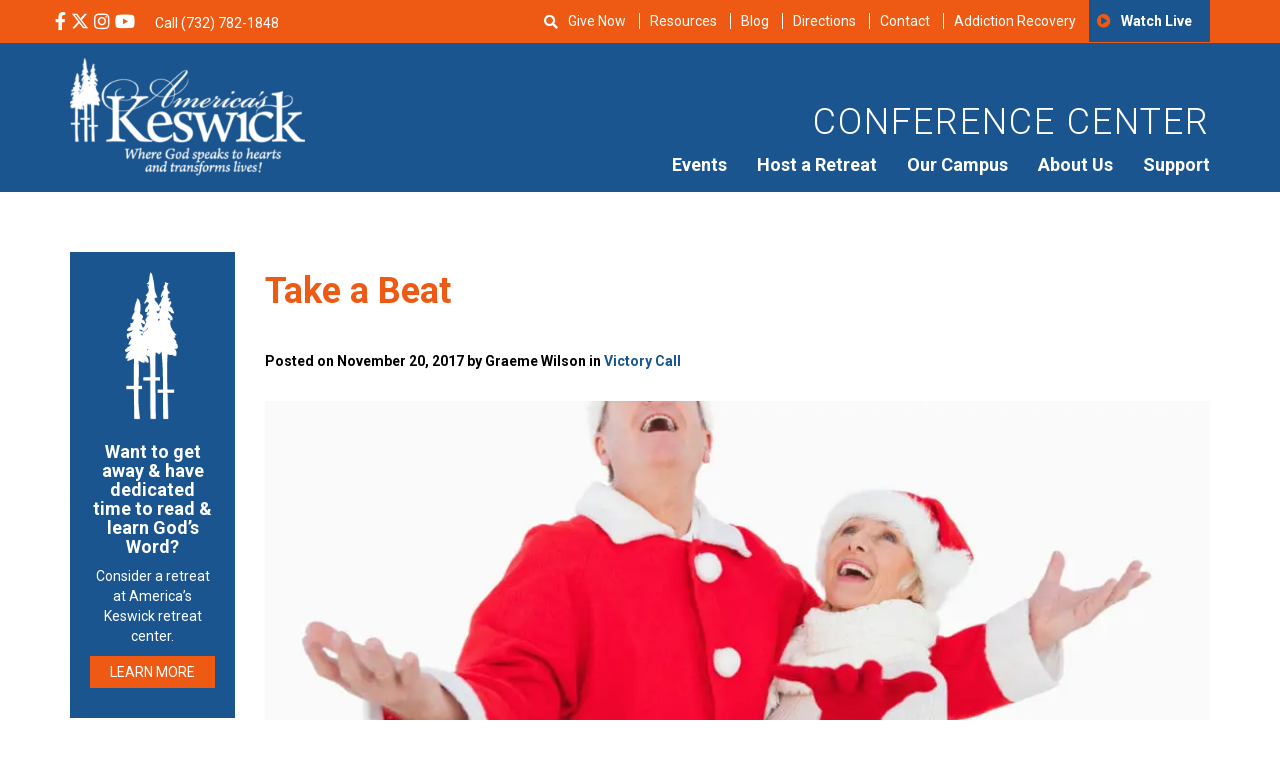

--- FILE ---
content_type: text/html; charset=UTF-8
request_url: https://americaskeswick.org/blog/victory-call/take-a-beat/
body_size: 30942
content:
<!DOCTYPE html>
<html lang="en-US">
<head>
	<meta charset="utf-8">
	<meta http-equiv="X-UA-Compatible" content="IE=edge">
	<meta name="viewport" content="width=device-width, initial-scale=1">
	<!-- The above 3 meta tags *must* come first in the head; any other head content must come *after* these tags -->
	<meta name="mobile-web-app-capable" content="yes">
	<meta name="apple-mobile-web-app-capable" content="yes">
	<meta name="apple-mobile-web-app-title" content="America&#039;s Keswick Christian Retreat and Conference Center - Where God Speaks to Hearts and Transforms Lives">
	<link rel="profile" href="http://gmpg.org/xfn/11">
	<link rel="pingback" href="https://americaskeswick.org/xmlrpc.php">

	<!-- Bootstrap -->

	<!-- HTML5 shim and Respond.js for IE8 support of HTML5 elements and media queries -->
	<!-- WARNING: Respond.js doesn't work if you view the page via file:// -->
	<!--[if lt IE 9]>
	<script data-jetpack-boost="ignore" src="https://oss.maxcdn.com/html5shiv/3.7.2/html5shiv.min.js"></script>
	<script data-jetpack-boost="ignore" src="https://oss.maxcdn.com/respond/1.4.2/respond.min.js"></script>
	<![endif]-->


<style id="jetpack-boost-critical-css">@media all{body{display:block}.searchandfilter ul{display:inline-block}.searchandfilter li{list-style:none;display:inline-block;padding-right:10px}}@media all{body,html{overflow-x:hidden}.row-offcanvas{position:relative}.row-offcanvas-left{left:0}.row-offcanvas-left .sidebar-offcanvas{left:-80%}.sidebar-offcanvas{position:absolute;top:0;width:80%}@media screen and (min-width:768px) and (max-width:1024px){.row-offcanvas{position:relative}.row-offcanvas-left{left:0}.row-offcanvas-left .sidebar-offcanvas{left:-60%}.sidebar-offcanvas{position:absolute;top:0;width:60%}}}@media all{.fa,.fab,.far,.fas{-moz-osx-font-smoothing:grayscale;-webkit-font-smoothing:antialiased;display:inline-block;font-style:normal;font-variant:normal;text-rendering:auto;line-height:1}.fa-bars:before{content:""}.fa-facebook-f:before{content:""}.fa-home:before{content:""}.fa-instagram:before{content:""}.fa-play-circle:before{content:""}.fa-search:before{content:""}.fa-times:before{content:""}.fa-youtube:before{content:""}@font-face{font-family:Font Awesome\ 5 Brands;font-style:normal;font-weight:400}.fab{font-family:Font Awesome\ 5 Brands}@font-face{font-family:Font Awesome\ 5 Pro;font-style:normal;font-weight:300}@font-face{font-family:Font Awesome\ 5 Pro;font-style:normal;font-weight:400}.far{font-family:Font Awesome\ 5 Pro}.far{font-weight:400}@font-face{font-family:Font Awesome\ 5 Pro;font-style:normal;font-weight:900}.fa,.fas{font-family:Font Awesome\ 5 Pro;font-weight:900}}@media all{html{font-family:sans-serif;-webkit-text-size-adjust:100%;-ms-text-size-adjust:100%}body{margin:0}header,main,section{display:block}a{background-color:transparent}strong{font-weight:700}h1{margin:.67em 0;font-size:2em}sup{position:relative;font-size:75%;line-height:0;vertical-align:baseline}sup{top:-.5em}img{border:0}svg:not(:root){overflow:hidden}button,input,select{margin:0;font:inherit;color:inherit}button{overflow:visible}button,select{text-transform:none}button,input[type=submit]{-webkit-appearance:button}input{line-height:normal}input[type=search]{-webkit-box-sizing:content-box;-moz-box-sizing:content-box;box-sizing:content-box;-webkit-appearance:textfield}input[type=search]::-webkit-search-cancel-button{-webkit-appearance:none}*{-webkit-box-sizing:border-box;-moz-box-sizing:border-box;box-sizing:border-box}html{font-size:10px}body{font-family:"Helvetica Neue",Helvetica,Arial,sans-serif;font-size:14px;line-height:1.42857143;color:#333;background-color:#fff}button,input,select{font-family:inherit;font-size:inherit;line-height:inherit}a{color:#337ab7;text-decoration:none}img{vertical-align:middle}h1,h2{font-family:inherit;font-weight:500;line-height:1.1;color:inherit}h1,h2{margin-top:20px;margin-bottom:10px}h1{font-size:36px}h2{font-size:30px}p{margin:0 0 10px}ul{margin-top:0;margin-bottom:10px}ul ul{margin-bottom:0}blockquote{padding:10px 20px;margin:0 0 20px;font-size:17.5px;border-left:5px solid #eee}blockquote p:last-child{margin-bottom:0}.container{padding-right:15px;padding-left:15px;margin-right:auto;margin-left:auto}@media (min-width:768px){.container{width:750px}}@media (min-width:992px){.container{width:970px}}@media (min-width:1200px){.container{width:1170px}}.row{margin-right:-15px;margin-left:-15px}.col-md-10,.col-md-2,.col-md-4,.col-md-8,.col-sm-3,.col-xs-12,.col-xs-6{position:relative;min-height:1px;padding-right:15px;padding-left:15px}.col-xs-12,.col-xs-6{float:left}.col-xs-12{width:100%}.col-xs-6{width:50%}@media (min-width:768px){.col-sm-3{float:left}.col-sm-3{width:25%}}@media (min-width:992px){.col-md-10,.col-md-2,.col-md-4,.col-md-8{float:left}.col-md-10{width:83.33333333%}.col-md-8{width:66.66666667%}.col-md-4{width:33.33333333%}.col-md-2{width:16.66666667%}.col-md-pull-10{right:83.33333333%}.col-md-push-2{left:16.66666667%}}label{display:inline-block;max-width:100%;margin-bottom:5px;font-weight:700}input[type=search]{-webkit-box-sizing:border-box;-moz-box-sizing:border-box;box-sizing:border-box}input[type=search]{-webkit-appearance:none}.btn{display:inline-block;padding:6px 12px;margin-bottom:0;font-size:14px;font-weight:400;line-height:1.42857143;text-align:center;white-space:nowrap;vertical-align:middle;-ms-touch-action:manipulation;touch-action:manipulation;background-image:none;border:1px solid transparent;border-radius:4px}.btn-primary{color:#fff;background-color:#337ab7;border-color:#2e6da4}.container:after,.container:before,.row:after,.row:before{display:table;content:" "}.container:after,.row:after{clear:both}@-ms-viewport{width:device-width}.visible-sm,.visible-xs{display:none!important}@media (max-width:767px){.visible-xs{display:block!important}}@media (min-width:768px) and (max-width:991px){.visible-sm{display:block!important}}@media (max-width:767px){.hidden-xs{display:none!important}}@media (min-width:768px) and (max-width:991px){.hidden-sm{display:none!important}}}@media all{html{-webkit-text-size-adjust:100%}body{font-family:Roboto,Helvetica,Arial,sans-serif!important;font-size:14px;font-weight:400;color:#000}img{max-width:100%;height:auto}header .top-header{background:#ee5a14;color:#fff}header .top-header .social-med{padding:10px 0}header .top-header .social-med ul{margin-right:10px}header .top-header .social-med ul li{margin-right:2px}header .top-header a{color:#fff}header .top-header ul{margin:0;padding:0;display:inline-block}header .top-header ul li{list-style-type:none;display:inline-block}header .top-header ul li i{font-size:18px}header .top-header .top-bar-menu{text-align:right;font-size:14px}@media screen and (max-width:1199px){header .top-header .top-bar-menu{font-size:12px}}header .top-header .top-bar-menu .menu-secondary-container{float:right}header .top-header .top-bar-menu .fa-play-circle:before{font-family:FontAwesome;color:#ee5a14}header .top-header .top-bar-menu ul{right:0}header .top-header .top-bar-menu ul li{padding:10px 0;text-transform:capitalize}header .top-header .top-bar-menu ul li a{border-left:1px solid #fff;line-height:1;padding:0 10px}@media screen and (max-width:1199px){header .top-header .top-bar-menu ul li a{padding:0 5px}}header .top-header .top-bar-menu ul li:last-child{border-left:none;background:#1b558f;padding:14px 8px;font-family:Roboto,Helvetica,Arial,sans-serif;font-weight:700}header .top-header .top-bar-menu ul li:first-child a{border-left:none!important}header .top-header .top-bar-menu ul li:last-child a{border-left:none!important}@media screen and (max-width:991px){header .top-header .top-bar-menu{display:none}}header .primary-header{padding:15px 0;color:#fff;text-align:right;background:#1b558f}header .primary-header h2{text-transform:uppercase;letter-spacing:2px;font-weight:300;margin-top:45px;color:#fff!important;font-size:36px}header .primary-header img{max-width:235px}@media screen and (max-width:991px){header .primary-header .main-menu-wrap{text-align:center}}@media screen and (max-width:991px){header .primary-header .logo{text-align:center}}header .fa-bars{padding:10px 0;color:#fff;font-size:30px}@media screen and (min-width:992px){header #nav-toggle{display:none}}#show{display:inline-block;margin-top:12px;margin-left:40px}#search-bar{display:none;background:#1b558f;padding:10px 10px 5px 10px;position:absolute;top:40px;color:#fff;z-index:99999;width:305px;text-align:center}@media screen and (max-width:580px){#search-bar{top:30px;right:10px;width:100%}}#search-bar form li{width:100%}#search-bar input,#search-bar select{color:#000;font-size:14px;font-weight:100;padding:5px;border:none;width:100%}@media screen and (max-width:580px){#search-bar input,#search-bar select{width:100%}}#search-bar select{height:30px}#search-bar input[type=submit]{color:#fff}#close{color:#fff}#mobile-header-menu{display:flex;justify-content:space-between;list-style-type:none;margin-top:15px}#mobile-header-menu li{font-family:Roboto,Helvetica,Arial,sans-serif}#mobile-header-menu .fa-play-circle:before{font-family:FontAwesome;margin-right:8px}a{color:#1b558f}.btn{border:none;border-radius:0;text-transform:uppercase}.btn-primary,input[type=submit]{background:#ee5a14;border:0;text-transform:uppercase;color:#fff}@media screen and (max-width:480px){.btn-primary,input[type=submit]{font-size:12px}}input[type=submit]{padding:5px 20px}@media screen and (max-width:767px){.row{padding-left:0;padding-right:0}}blockquote{font-size:18px;font-style:italic;width:80%;margin:.25em 0;padding:.75em 40px;line-height:1.45;position:relative;color:#383838;border-left:none}blockquote:before{display:block;content:"“";font-size:80px;position:absolute;left:-10px;top:-10px;color:#7a7a7a}.primary-menu{display:none;float:right;margin-bottom:0}.primary-menu ul{margin:0;padding:0}.primary-menu li{list-style:none;float:left;position:relative;padding-right:15px;padding-left:15px}@media screen and (max-width:1199px){.primary-menu li{padding-right:10px;padding-left:10px}}.primary-menu li:last-child{padding-right:0}.primary-menu li ul{background:#1b558f;color:#fff;padding:10px;z-index:999;top:100%;left:0;display:none;position:absolute;margin-right:10px;margin-left:10px}.primary-menu li ul li{white-space:nowrap;display:block;width:100%;min-width:150px;padding-bottom:10px;padding-top:10px;text-align:left;border-top:1px solid rgba(255,255,255,.3);margin-right:10px;margin-left:10px}.primary-menu li ul li ul.sub-menu{background:#ee5a14;display:none;position:absolute;left:0}.primary-menu li ul li ul.sub-menu li{white-space:nowrap;display:block;width:100%;padding:8px 0;border-right:none}.primary-menu li ul li:first-child{border-top:0}.primary-menu li ul li a{font-size:16px;width:100%;display:block;color:#fff}.primary-menu a{color:#fff;font-size:18px;font-weight:700;font-family:Roboto,Helvetica,Arial,sans-serif}@media screen and (min-width:992px){.primary-menu{display:block}}.side-menu ul{margin-left:-40px;margin-top:30px}.side-menu ul li{list-style:none;margin-bottom:10px}@media only screen and (max-width:991px){.side-menu{margin-top:30px}}.single-post .site-main{padding:60px 0}.single-post .site-main h1{color:#ee5a14;font-weight:700;margin-bottom:40px}.single-post h2{margin-top:0}.single-post #search-2 h2:before{font-family:FontAwesome;content:"";padding-right:6px}.single-post .post-data{font-weight:700;margin-bottom:5px}.single-post .tags{font-style:italic}@media only screen and (max-width:991px){.single-post .side-menu{margin-top:30px}}.single-post .side-menu h2{color:#ee5a14;font-weight:700;font-size:24px;margin-top:20px}.single-post .side-menu ul{margin-left:-40px;margin-top:30px}.single-post .side-menu ul li{list-style:none;margin-bottom:10px}.single-post .side-menu input[type=search]{background:#eaf0f7;border:none;padding:10px;width:100%}.single-post .side-menu input[type=submit]{display:none}.single-post .side-menu ::-webkit-input-placeholder{color:transparent}.single-post .side-menu :-moz-placeholder{color:transparent}.single-post .side-menu ::-moz-placeholder{color:transparent}.single-post .side-menu :-ms-input-placeholder{color:transparent}.single-post h1{margin-bottom:20px}.attachment-blog-feature{margin-top:20px;margin-bottom:30px}label{font-weight:400!important;font-size:inherit!important}label{display:block;font-weight:400}#sidebar{background:#1b558f;color:#fff;padding:20px 0 0 40px;height:100%}@media screen and (min-width:1000px){#sidebar{padding:40px 0 0 50px}}#sidebar a{color:#fff;text-decoration:none;font-family:Roboto,Helvetica,Arial,sans-serif}#sidebar .fa-home{font-size:26px;padding-right:30px;float:right}#sidebar .close-x{display:block;color:#fff;font-size:20px}@media screen and (min-width:1000px){#sidebar .close-x{display:block}}#sidebar ul{list-style:none;margin:0;padding:0}#sidebar ul:before{clear:both;display:table;content:""}#sidebar ul li{font-size:18px;text-align:left;width:75%;position:relative}@media screen and (min-width:1000px){#sidebar ul li{font-size:22px;width:60%}}#sidebar ul li a{border-bottom:1px solid rgba(255,255,255,.29);display:block;padding:22px 0;display:inline-block;margin-left:15px;width:75%;font-weight:700!important}#sidebar ul li ul{display:none;padding-bottom:20px}#sidebar ul li ul li{font-size:16px;line-height:50px;display:block;width:80%;border-top:1px solid rgba(255,255,255,.29);padding-top:20px;margin-top:20px;margin-left:20px}#sidebar ul li ul li:first-child{border-top:none;padding-top:10px}#sidebar ul li ul li a{padding:0;border:0;line-height:19px;font-weight:400!important}#sidebar #m-main-menu li:before{display:none}#sidebar .fa-play-circle:before{display:none}#sidebar .footer-social{font-size:20px;padding-left:15px;margin-top:20px}.screen-reader-text{border:0;clip:rect(1px,1px,1px,1px);clip-path:inset(50%);height:1px;margin:-1px;overflow:hidden;padding:0;position:absolute!important;width:1px;word-wrap:normal!important}}@media all{.rplg *{box-sizing:inherit!important}.rplg a,.rplg button,.rplg div,.rplg span{margin:0;padding:0;border:0!important;font-size:100%!important;font:inherit!important;vertical-align:baseline!important}.rplg a{box-shadow:none!important;text-align:left}.rplg img{max-width:100%!important;height:auto!important}.rplg .rplg-more{display:none!important}.rplg .rplg-more-toggle{color:#136aaf!important;text-decoration:underline!important}.rplg .rplg-trim{white-space:nowrap!important;overflow:hidden!important;text-overflow:ellipsis!important}.rplg .rplg-stars{display:inline-block!important}.rplg .rplg-row{-webkit-box-align:center!important;-webkit-align-items:center!important;-ms-flex-align:center!important;align-items:center!important;display:-webkit-box!important;display:-webkit-flex!important;display:-ms-flexbox!important;display:flex!important}.rplg .rplg-row.rplg-row-start{-webkit-box-align:start!important;-webkit-align-items:start!important;-ms-flex-align:start!important;align-items:start!important}.rplg-row .rplg-row-left{position:relative!important;-webkit-flex-basis:auto!important;-ms-flex-preferred-size:auto!important;flex-basis:auto!important;-webkit-flex-shrink:0!important;-ms-flex-negative:0!important;flex-shrink:0!important}.rplg-row .rplg-row-right{-webkit-box-flex:1!important;-webkit-flex-grow:1!important;-ms-flex-positive:1!important;flex-grow:1!important;overflow:hidden!important;text-align:left!important;line-height:24px!important}.rplg .rplg-review-avatar{display:block!important;width:56px!important;height:56px!important;font-style:italic!important;padding:0!important;margin:0 10px 0 0!important;border-radius:50%!important;vertical-align:middle!important;box-shadow:0 0 2px rgba(0,0,0,.12),0 2px 4px rgba(0,0,0,.24)!important}.rplg .rplg-review-name{display:block!important;font-size:100%!important;font-weight:700!important;color:#154fc1!important;text-decoration:none!important;box-shadow:none!important}.rplg .rplg-review-text{color:#333!important;line-height:24px!important;font-size:14px!important}.rplg .rplg-review-time{display:block!important;color:#555!important;font-size:13px!important;text-shadow:1px 1px 0#fff!important}.rplg .rplg-biz-rating.rplg-trim{overflow:visible!important}.rplg .rplg-biz-rating .rplg-biz-score{display:inline-block!important;color:#0caa41!important;font-size:18px!important;font-weight:600!important;margin:0 8px 0 0!important;vertical-align:middle!important}.rplg .rplg-biz-rating.rplg-biz-google .rplg-biz-score{color:#fb8e28!important}.rplg .rplg-badge2 .rplg-biz-rating>div{font-size:20px!important;font-weight:400!important}.rplg .rplg-form{position:fixed!important;bottom:0!important;right:0!important;height:100%!important;width:368px!important;z-index:2147483000!important}@media (max-width:460px){.rplg .rplg-form{width:100%!important}}.rplg-form .rplg-form-head{position:absolute!important;top:0!important;right:0!important;width:100%!important;height:80px!important;background:#fff!important;padding:10px 16px!important;overflow:hidden!important;box-shadow:0 1px 2px 0 rgba(0,0,0,.12)!important;z-index:2147483002!important;box-sizing:border-box!important}.rplg-form .rplg-form-head-inner{z-index:2147483000!important;position:absolute!important;left:20px!important;top:15px!important;width:100%!important;height:100%!important;padding:0 40px 0 0!important}.rplg-form .rplg-form-close{position:relative;padding:0!important;outline:0!important;border:0!important;background:0 0!important;min-height:0!important;width:auto!important;float:right!important;font-size:32px!important;font-weight:500!important;line-height:.6!important;color:#999!important;z-index:2147483002!important;-webkit-appearance:none!important}.rplg-form .rplg-form-body{position:absolute!important;top:0!important;right:0!important;bottom:0!important;width:100%!important;background:rgba(250,250,251,.98)!important;border-left:1px solid #dadee2!important;box-shadow:0 0 4px 1px rgba(0,0,0,.08)!important;z-index:2147483000!important}.rplg-form .rplg-form-content{position:absolute!important;top:0!important;right:0!important;bottom:0!important;width:100%!important;overflow-y:auto!important;z-index:2147483001!important;-webkit-transform:translateZ(0)!important}.rplg-form .rplg-form-content{top:80px!important;bottom:48px!important}.rplg-form .rplg-form-content-inner{position:relative!important;min-height:100%!important;margin:0 auto!important;padding:15px 0 15px 20px!important}.rplg-form .rplg-form-footer{position:absolute!important;bottom:0!important;right:0!important;width:100%!important;height:48px!important;text-align:center!important;z-index:2147483002!important;background:#fff!important;box-shadow:0-1px 2px 0 rgba(0,0,0,.06)!important;-moz-text-align-last:center!important;text-align-last:center!important}.rplg-form .rplg-form-footer img{padding:16px!important}.rplg-form .rplg-review-avatar{width:50px!important;height:50px!important;box-shadow:none!important}.rplg-form .rplg-review-name{font-size:14px!important}.rplg-form .rplg-form-review{margin-bottom:15px!important}.rplg .wp-google-wr{margin:15px auto 0-15px!important}.rplg .wp-google-wr a{color:#fff!important;padding:6px 15px 10px!important;border-radius:27px!important;background:#427fed!important;white-space:nowrap!important;text-shadow:1px 1px 0#888!important;box-shadow:0 0 2px rgba(0,0,0,.12),0 2px 4px rgba(0,0,0,.24)!important;text-decoration:none}.rplg .rplg-form .rplg-row{-webkit-box-align:start!important;-webkit-align-items:start!important;-ms-flex-align:start!important;align-items:start!important}.rplg .rplg-form .wp-google-wr{margin:4px auto 6px!important}.rplg .rplg-form .wp-google-wr a{color:#fff!important;font-size:13px!important;padding:3px 10px 6px!important}.rplg .rplg-form .wp-google-wr a:first-child{margin-right:10px!important}}@media all{.sd-content ul{list-style:none!important;margin:0!important;padding:0!important}.sd-content ul li{display:inline-block}.sd-content ul li a.sd-button,.sd-social-icon-text .sd-content ul li a.sd-button{background:#fff;border-radius:4px;box-shadow:0 1px 2px #0000001f,0 0 0 1px #0000001f;color:#2c3338!important;display:inline-block;font-family:Open Sans,sans-serif;font-size:13px;font-weight:500;line-height:23px;padding:4px 11px 3px 9px;text-decoration:none!important;text-shadow:none}.sd-content ul li a.sd-button>span,.sd-social-icon-text .sd-content ul li a.sd-button>span{line-height:23px;margin-left:6px}.sd-content ul li a.sd-button:before{display:inline-block;-webkit-font-smoothing:antialiased;-moz-osx-font-smoothing:grayscale;font:normal 18px/1 social-logos;text-align:center;vertical-align:top}.sd-social-icon-text ul li a.sd-button:before{position:relative;top:2px}@media screen and (-webkit-min-device-pixel-ratio:0){.sd-content ul li a.sd-button:before{position:relative;top:2px}}.sd-content ul li{margin:0 8px 12px 0;padding:0}.sd-social-icon-text .sd-content li.share-reddit a:before{content:""}.sd-social-icon-text .sd-content li.share-tumblr a:before{content:""}.sd-social-icon-text .sd-content li.share-pocket a:before{content:""}.sd-social-icon-text .sd-content li.share-jetpack-whatsapp a:before{content:""}.sharing-hidden .inner{background:#fff;border:1px solid #ccc;border-radius:2px;box-shadow:0 5px 20px #0003;margin-top:5px;max-width:400px;padding:10px;position:absolute;z-index:2}.sharing-hidden .inner ul{margin:0!important}.sharing-hidden .inner:after,.sharing-hidden .inner:before{border-bottom:8px solid #ccc;border-left:6px solid #0000;border-right:6px solid #0000;content:"";display:block;height:0;left:20px;position:absolute;top:-8px;width:0;z-index:1}.sharing-hidden .inner:after{border-bottom:8px solid #fff;border-left:6px solid #0000;border-right:6px solid #0000;top:-7px;z-index:2}.sharing-hidden ul{margin:0}.screen-reader-text{border:0;clip:rect(1px,1px,1px,1px);-webkit-clip-path:inset(50%);clip-path:inset(50%);height:1px;margin:-1px;overflow:hidden;padding:0;position:absolute!important;width:1px;word-wrap:normal!important}}</style><meta name='robots' content='index, follow, max-image-preview:large, max-snippet:-1, max-video-preview:-1' />

            
        
            
        
	<!-- This site is optimized with the Yoast SEO Premium plugin v25.0 (Yoast SEO v26.8) - https://yoast.com/product/yoast-seo-premium-wordpress/ -->
	<title>Take a Beat - America&#039;s Keswick Christian Retreat and Conference Center</title>
<link data-rocket-prefetch href="https://scripts.clarity.ms" rel="dns-prefetch">
<link data-rocket-prefetch href="https://www.gstatic.com" rel="dns-prefetch">
<link data-rocket-prefetch href="https://fd.cleantalk.org" rel="dns-prefetch">
<link data-rocket-prefetch href="https://koi-3qndplci7s.marketingautomation.services" rel="dns-prefetch">
<link data-rocket-prefetch href="https://connect.facebook.net" rel="dns-prefetch">
<link data-rocket-prefetch href="https://www.googletagmanager.com" rel="dns-prefetch">
<link data-rocket-prefetch href="https://www.clarity.ms" rel="dns-prefetch">
<link data-rocket-prefetch href="https://yelp.com" rel="dns-prefetch">
<link data-rocket-prefetch href="https://c0.wp.com" rel="dns-prefetch">
<link data-rocket-prefetch href="https://wp.me" rel="dns-prefetch">
<link data-rocket-prefetch href="https://tracker.metricool.com" rel="dns-prefetch">
<link data-rocket-prefetch href="https://widgets.leadconnectorhq.com" rel="dns-prefetch">
<link data-rocket-prefetch href="https://www.google.com" rel="dns-prefetch">
<link data-rocket-prefetch href="https://services.leadconnectorhq.com" rel="dns-prefetch">
<link data-rocket-prefetch href="https://stats.wp.com" rel="dns-prefetch">
<link data-rocket-prefetch href="https://api.pinterest.com" rel="dns-prefetch"><link rel="preload" data-rocket-preload as="image" href="https://americaskeswick.org/wp-content/smush-webp/2017/11/take-a-beat.jpg.webp" imagesrcset="https://americaskeswick.org/wp-content/smush-webp/2017/11/take-a-beat.jpg.webp 2048w, https://americaskeswick.org/wp-content/smush-webp/2017/11/take-a-beat-300x200.jpg.webp 300w, https://americaskeswick.org/wp-content/smush-webp/2017/11/take-a-beat-768x512.jpg.webp 768w, https://americaskeswick.org/wp-content/smush-webp/2017/11/take-a-beat-1024x683.jpg.webp 1024w, https://americaskeswick.org/wp-content/smush-webp/2017/11/take-a-beat-250x167.jpg.webp 250w" imagesizes="(max-width: 5616px) 100vw, 5616px" fetchpriority="high">
	<meta name="description" content="Those who look to him are radiant, and their faces shall never be ashamed. Psalm 34:5 It is so easy to get caught up in the hustle and bustle of life and" />
	<link rel="canonical" href="https://americaskeswick.org/blog/victory-call/take-a-beat/" />
	<meta property="og:locale" content="en_US" />
	<meta property="og:type" content="article" />
	<meta property="og:title" content="Take a Beat" />
	<meta property="og:description" content="Those who look to him are radiant, and their faces shall never be ashamed. Psalm 34:5 It is so easy to get caught up in the hustle and bustle of life and" />
	<meta property="og:url" content="https://americaskeswick.org/blog/victory-call/take-a-beat/" />
	<meta property="og:site_name" content="America&#039;s Keswick Christian Retreat and Conference Center" />
	<meta property="article:publisher" content="https://www.facebook.com/americaskeswick" />
	<meta property="article:published_time" content="2017-11-20T06:24:01+00:00" />
	<meta property="article:modified_time" content="2018-03-27T15:11:04+00:00" />
	<meta property="og:image" content="https://americaskeswick.org/wp-content/uploads/2017/11/take-a-beat.jpg" />
	<meta property="og:image:width" content="2048" />
	<meta property="og:image:height" content="1365" />
	<meta property="og:image:type" content="image/jpeg" />
	<meta name="author" content="Graeme Wilson" />
	<meta name="twitter:card" content="summary_large_image" />
	<meta name="twitter:creator" content="@americaskeswick" />
	<meta name="twitter:site" content="@americaskeswick" />
	<meta name="twitter:label1" content="Written by" />
	<meta name="twitter:data1" content="Graeme Wilson" />
	<meta name="twitter:label2" content="Est. reading time" />
	<meta name="twitter:data2" content="2 minutes" />
	<script data-jetpack-boost="ignore" type="application/ld+json" class="yoast-schema-graph">{"@context":"https://schema.org","@graph":[{"@type":"Article","@id":"https://americaskeswick.org/blog/victory-call/take-a-beat/#article","isPartOf":{"@id":"https://americaskeswick.org/blog/victory-call/take-a-beat/"},"author":{"name":"Graeme Wilson","@id":"https://americaskeswick.org/#/schema/person/27ebb2f037344d3994594f6ac61e2837"},"headline":"Take a Beat","datePublished":"2017-11-20T06:24:01+00:00","dateModified":"2018-03-27T15:11:04+00:00","mainEntityOfPage":{"@id":"https://americaskeswick.org/blog/victory-call/take-a-beat/"},"wordCount":323,"commentCount":0,"publisher":{"@id":"https://americaskeswick.org/#organization"},"image":{"@id":"https://americaskeswick.org/blog/victory-call/take-a-beat/#primaryimage"},"thumbnailUrl":"https://americaskeswick.org/wp-content/uploads/2017/11/take-a-beat.jpg","articleSection":["Victory Call"],"inLanguage":"en-US","potentialAction":[{"@type":"CommentAction","name":"Comment","target":["https://americaskeswick.org/blog/victory-call/take-a-beat/#respond"]}]},{"@type":"WebPage","@id":"https://americaskeswick.org/blog/victory-call/take-a-beat/","url":"https://americaskeswick.org/blog/victory-call/take-a-beat/","name":"Take a Beat - America&#039;s Keswick Christian Retreat and Conference Center","isPartOf":{"@id":"https://americaskeswick.org/#website"},"primaryImageOfPage":{"@id":"https://americaskeswick.org/blog/victory-call/take-a-beat/#primaryimage"},"image":{"@id":"https://americaskeswick.org/blog/victory-call/take-a-beat/#primaryimage"},"thumbnailUrl":"https://americaskeswick.org/wp-content/uploads/2017/11/take-a-beat.jpg","datePublished":"2017-11-20T06:24:01+00:00","dateModified":"2018-03-27T15:11:04+00:00","description":"Those who look to him are radiant, and their faces shall never be ashamed. Psalm 34:5 It is so easy to get caught up in the hustle and bustle of life and","breadcrumb":{"@id":"https://americaskeswick.org/blog/victory-call/take-a-beat/#breadcrumb"},"inLanguage":"en-US","potentialAction":[{"@type":"ReadAction","target":["https://americaskeswick.org/blog/victory-call/take-a-beat/"]}]},{"@type":"ImageObject","inLanguage":"en-US","@id":"https://americaskeswick.org/blog/victory-call/take-a-beat/#primaryimage","url":"https://americaskeswick.org/wp-content/uploads/2017/11/take-a-beat.jpg","contentUrl":"https://americaskeswick.org/wp-content/uploads/2017/11/take-a-beat.jpg","width":2048,"height":1365,"caption":"Festive couple smiling and looking up on white background"},{"@type":"BreadcrumbList","@id":"https://americaskeswick.org/blog/victory-call/take-a-beat/#breadcrumb","itemListElement":[{"@type":"ListItem","position":1,"name":"Home","item":"https://americaskeswick.org/"},{"@type":"ListItem","position":2,"name":"Blog","item":"https://americaskeswick.org/blog/"},{"@type":"ListItem","position":3,"name":"Take a Beat"}]},{"@type":"WebSite","@id":"https://americaskeswick.org/#website","url":"https://americaskeswick.org/","name":"America&#039;s Keswick Christian Retreat and Conference Center","description":"Where God Speaks to Hearts and Transforms Lives","publisher":{"@id":"https://americaskeswick.org/#organization"},"potentialAction":[{"@type":"SearchAction","target":{"@type":"EntryPoint","urlTemplate":"https://americaskeswick.org/?s={search_term_string}"},"query-input":{"@type":"PropertyValueSpecification","valueRequired":true,"valueName":"search_term_string"}}],"inLanguage":"en-US"},{"@type":"Organization","@id":"https://americaskeswick.org/#organization","name":"America's Keswick Christian Retreat and Conference Center","url":"https://americaskeswick.org/","logo":{"@type":"ImageObject","inLanguage":"en-US","@id":"https://americaskeswick.org/#/schema/logo/image/","url":"https://i0.wp.com/americaskeswick.org/wp-content/uploads/2020/08/Americas-Keswick-Christian-Retreat-and-Conference-Center-logo.png?fit=650%2C650&ssl=1","contentUrl":"https://i0.wp.com/americaskeswick.org/wp-content/uploads/2020/08/Americas-Keswick-Christian-Retreat-and-Conference-Center-logo.png?fit=650%2C650&ssl=1","width":650,"height":650,"caption":"America's Keswick Christian Retreat and Conference Center"},"image":{"@id":"https://americaskeswick.org/#/schema/logo/image/"},"sameAs":["https://www.facebook.com/americaskeswick","https://x.com/americaskeswick","https://www.instagram.com/americaskeswick/","https://www.linkedin.com/company/americas-keswick","https://www.youtube.com/user/AmericasKESWICK1"]},{"@type":"Person","@id":"https://americaskeswick.org/#/schema/person/27ebb2f037344d3994594f6ac61e2837","name":"Graeme Wilson","image":{"@type":"ImageObject","inLanguage":"en-US","@id":"https://americaskeswick.org/#/schema/person/image/","url":"https://secure.gravatar.com/avatar/4d6fda831a0dfabdacc01006a5786732fa8be6b6b4d4886aea38282cce6572d4?s=96&d=mm&r=g","contentUrl":"https://secure.gravatar.com/avatar/4d6fda831a0dfabdacc01006a5786732fa8be6b6b4d4886aea38282cce6572d4?s=96&d=mm&r=g","caption":"Graeme Wilson"},"url":"https://americaskeswick.org/blog/author/graemew/"}]}</script>
	<!-- / Yoast SEO Premium plugin. -->


<link rel='dns-prefetch' href='//fd.cleantalk.org' />
<link rel='dns-prefetch' href='//stats.wp.com' />

<link rel='preconnect' href='//c0.wp.com' />
<link rel="alternate" type="application/rss+xml" title="America&#039;s Keswick Christian Retreat and Conference Center &raquo; Feed" href="https://americaskeswick.org/feed/" />
<link rel="alternate" type="application/rss+xml" title="America&#039;s Keswick Christian Retreat and Conference Center &raquo; Comments Feed" href="https://americaskeswick.org/comments/feed/" />
<link rel="alternate" type="text/calendar" title="America&#039;s Keswick Christian Retreat and Conference Center &raquo; iCal Feed" href="https://americaskeswick.org/events/?ical=1" />
<link rel="alternate" type="application/rss+xml" title="America&#039;s Keswick Christian Retreat and Conference Center &raquo; Take a Beat Comments Feed" href="https://americaskeswick.org/blog/victory-call/take-a-beat/feed/" />
<link rel="alternate" title="oEmbed (JSON)" type="application/json+oembed" href="https://americaskeswick.org/wp-json/oembed/1.0/embed?url=https%3A%2F%2Famericaskeswick.org%2Fblog%2Fvictory-call%2Ftake-a-beat%2F" />
<link rel="alternate" title="oEmbed (XML)" type="text/xml+oembed" href="https://americaskeswick.org/wp-json/oembed/1.0/embed?url=https%3A%2F%2Famericaskeswick.org%2Fblog%2Fvictory-call%2Ftake-a-beat%2F&#038;format=xml" />
		<style>
			.lazyload,
			.lazyloading {
				max-width: 100%;
			}
		</style>
		<style id='wp-img-auto-sizes-contain-inline-css' type='text/css'>
img:is([sizes=auto i],[sizes^="auto," i]){contain-intrinsic-size:3000px 1500px}
/*# sourceURL=wp-img-auto-sizes-contain-inline-css */
</style>
<style id='classic-theme-styles-inline-css' type='text/css'>
/*! This file is auto-generated */
.wp-block-button__link{color:#fff;background-color:#32373c;border-radius:9999px;box-shadow:none;text-decoration:none;padding:calc(.667em + 2px) calc(1.333em + 2px);font-size:1.125em}.wp-block-file__button{background:#32373c;color:#fff;text-decoration:none}
/*# sourceURL=/wp-includes/css/classic-themes.min.css */
</style>
<noscript><link rel='stylesheet' id='cleantalk-public-css-css' href='https://americaskeswick.org/wp-content/plugins/cleantalk-spam-protect/css/cleantalk-public.min.css?ver=6.71.1_1769600115' type='text/css' media='all' />
</noscript><link data-media="all" onload="this.media=this.dataset.media; delete this.dataset.media; this.removeAttribute( &apos;onload&apos; );" rel='stylesheet' id='cleantalk-public-css-css' href='https://americaskeswick.org/wp-content/plugins/cleantalk-spam-protect/css/cleantalk-public.min.css?ver=6.71.1_1769600115' type='text/css' media="not all" />
<noscript><link rel='stylesheet' id='cleantalk-email-decoder-css-css' href='https://americaskeswick.org/wp-content/plugins/cleantalk-spam-protect/css/cleantalk-email-decoder.min.css?ver=6.71.1_1769600115' type='text/css' media='all' />
</noscript><link data-media="all" onload="this.media=this.dataset.media; delete this.dataset.media; this.removeAttribute( &apos;onload&apos; );" rel='stylesheet' id='cleantalk-email-decoder-css-css' href='https://americaskeswick.org/wp-content/plugins/cleantalk-spam-protect/css/cleantalk-email-decoder.min.css?ver=6.71.1_1769600115' type='text/css' media="not all" />
<noscript><link rel='stylesheet' id='searchandfilter-css' href='https://americaskeswick.org/wp-content/plugins/search-filter/style.css?ver=1' type='text/css' media='all' />
</noscript><link data-media="all" onload="this.media=this.dataset.media; delete this.dataset.media; this.removeAttribute( &apos;onload&apos; );" rel='stylesheet' id='searchandfilter-css' href='https://americaskeswick.org/wp-content/plugins/search-filter/style.css?ver=1' type='text/css' media="not all" />
<noscript><link rel='stylesheet' id='wpb-fa-css' href='https://americaskeswick.org/wp-content/themes/keswick-conference/assets/fontawesome/5012.css?ver=6.9' type='text/css' media='all' />
</noscript><link data-media="all" onload="this.media=this.dataset.media; delete this.dataset.media; this.removeAttribute( &apos;onload&apos; );" rel='stylesheet' id='wpb-fa-css' href='https://americaskeswick.org/wp-content/themes/keswick-conference/assets/fontawesome/5012.css?ver=6.9' type='text/css' media="not all" />
<noscript><link rel='stylesheet' id='bootstrap-styles-css' href='https://americaskeswick.org/wp-content/themes/keswick-conference/assets/css/bootstrap.min.css?1769815270&#038;ver=6.9' type='text/css' media='all' />
</noscript><link data-media="all" onload="this.media=this.dataset.media; delete this.dataset.media; this.removeAttribute( &apos;onload&apos; );" rel='stylesheet' id='bootstrap-styles-css' href='https://americaskeswick.org/wp-content/themes/keswick-conference/assets/css/bootstrap.min.css?1769815270&#038;ver=6.9' type='text/css' media="not all" />
<noscript><link rel='stylesheet' id='styles-css' href='https://americaskeswick.org/wp-content/themes/keswick-conference/assets/css/styles.css?1769815270&#038;ver=6.9' type='text/css' media='all' />
</noscript><link data-media="all" onload="this.media=this.dataset.media; delete this.dataset.media; this.removeAttribute( &apos;onload&apos; );" rel='stylesheet' id='styles-css' href='https://americaskeswick.org/wp-content/themes/keswick-conference/assets/css/styles.css?1769815270&#038;ver=6.9' type='text/css' media="not all" />
<noscript><link rel='stylesheet' id='offcanvas-css-css' href='https://americaskeswick.org/wp-content/themes/keswick-conference/assets/css/offcanvas.css?1769815270&#038;ver=6.9' type='text/css' media='all' />
</noscript><link data-media="all" onload="this.media=this.dataset.media; delete this.dataset.media; this.removeAttribute( &apos;onload&apos; );" rel='stylesheet' id='offcanvas-css-css' href='https://americaskeswick.org/wp-content/themes/keswick-conference/assets/css/offcanvas.css?1769815270&#038;ver=6.9' type='text/css' media="not all" />
<style id='rocket-lazyload-inline-css' type='text/css'>
.rll-youtube-player{position:relative;padding-bottom:56.23%;height:0;overflow:hidden;max-width:100%;}.rll-youtube-player:focus-within{outline: 2px solid currentColor;outline-offset: 5px;}.rll-youtube-player iframe{position:absolute;top:0;left:0;width:100%;height:100%;z-index:100;background:0 0}.rll-youtube-player img{bottom:0;display:block;left:0;margin:auto;max-width:100%;width:100%;position:absolute;right:0;top:0;border:none;height:auto;-webkit-transition:.4s all;-moz-transition:.4s all;transition:.4s all}.rll-youtube-player img:hover{-webkit-filter:brightness(75%)}.rll-youtube-player .play{height:100%;width:100%;left:0;top:0;position:absolute;background:url(https://americaskeswick.org/wp-content/plugins/wp-rocket/assets/img/youtube.png) no-repeat center;background-color: transparent !important;cursor:pointer;border:none;}
/*# sourceURL=rocket-lazyload-inline-css */
</style>
<noscript><link rel='stylesheet' id='sharedaddy-css' href='https://c0.wp.com/p/jetpack/15.4/modules/sharedaddy/sharing.css' type='text/css' media='all' />
</noscript><link data-media="all" onload="this.media=this.dataset.media; delete this.dataset.media; this.removeAttribute( &apos;onload&apos; );" rel='stylesheet' id='sharedaddy-css' href='https://c0.wp.com/p/jetpack/15.4/modules/sharedaddy/sharing.css' type='text/css' media="not all" />
<noscript><link rel='stylesheet' id='social-logos-css' href='https://c0.wp.com/p/jetpack/15.4/_inc/social-logos/social-logos.min.css' type='text/css' media='all' />
</noscript><link data-media="all" onload="this.media=this.dataset.media; delete this.dataset.media; this.removeAttribute( &apos;onload&apos; );" rel='stylesheet' id='social-logos-css' href='https://c0.wp.com/p/jetpack/15.4/_inc/social-logos/social-logos.min.css' type='text/css' media="not all" />




<link rel="https://api.w.org/" href="https://americaskeswick.org/wp-json/" /><link rel="alternate" title="JSON" type="application/json" href="https://americaskeswick.org/wp-json/wp/v2/posts/29242" /><link rel="EditURI" type="application/rsd+xml" title="RSD" href="https://americaskeswick.org/xmlrpc.php?rsd" />
<meta name="generator" content="WordPress 6.9" />
<link rel='shortlink' href='https://wp.me/p9Szwz-7BE' />
<!-- Google Verify (analytics@improveandgrow.com) -->
<meta name="google-site-verification" content="mc5PnhDN2Fq7TJCBWCdlnHWPy02PoxIQIclKO36OJLY" />

<!-- Google Tag Manager -->

<!-- End Google Tag Manager --><meta name="et-api-version" content="v1"><meta name="et-api-origin" content="https://americaskeswick.org"><link rel="https://theeventscalendar.com/" href="https://americaskeswick.org/wp-json/tribe/tickets/v1/" /><meta name="tec-api-version" content="v1"><meta name="tec-api-origin" content="https://americaskeswick.org"><link rel="alternate" href="https://americaskeswick.org/wp-json/tribe/events/v1/" />	<style>img#wpstats{display:none}</style>
				
				<style>
			.no-js img.lazyload {
				display: none;
			}

			figure.wp-block-image img.lazyloading {
				min-width: 150px;
			}

			.lazyload,
			.lazyloading {
				--smush-placeholder-width: 100px;
				--smush-placeholder-aspect-ratio: 1/1;
				width: var(--smush-image-width, var(--smush-placeholder-width)) !important;
				aspect-ratio: var(--smush-image-aspect-ratio, var(--smush-placeholder-aspect-ratio)) !important;
			}

						.lazyload, .lazyloading {
				opacity: 0;
			}

			.lazyloaded {
				opacity: 1;
				transition: opacity 400ms;
				transition-delay: 0ms;
			}

					</style>
		
<link rel="icon" href="https://americaskeswick.org/wp-content/smush-webp/2018/05/Americas-Keswick-favicon-150x150.png.webp" sizes="32x32" />
<link rel="icon" href="https://americaskeswick.org/wp-content/smush-webp/2018/05/Americas-Keswick-favicon-250x250.png.webp" sizes="192x192" />
<link rel="apple-touch-icon" href="https://americaskeswick.org/wp-content/smush-webp/2018/05/Americas-Keswick-favicon-250x250.png.webp" />
<meta name="msapplication-TileImage" content="https://americaskeswick.org/wp-content/uploads/2018/05/Americas-Keswick-favicon.png" />
		<style type="text/css" id="wp-custom-css">
			#gform_wrapper_1 input[type=text] {
	color: black;
}
section.main-cta a { color: #fff; }
section.main-cta a:hover { color: #50a5ef; }
section.main-cta a:hover span.btn { color: #fff; background-color: #50a5ef; }

/* Event Category Description */

.event-cat-description {
	margin-bottom: 0px;
	display:inline-block;
	background-color: #eeea;
	padding: 20px;
	
	max-width: 80%;
	margin: 0 10%	;
}

.event-cat-description p {
	display:inline;
}

.event-cat-description h2 {
	color: #ee5a14;
    font-weight: bold;
    text-align: center;
		margin-bottom:15px
}


@media only screen and (max-width: 768px) {
  .event-cat-description {
		max-width: 92%;
    margin: 0px 4% 20px;
  }
	
	img {
		margin-bottom: 10px;
	}
}

@media only screen and (max-width: 480px) {
	.mobile-map, .mobile-map iframe {
		width: 100%;
	}

}
.contact-page-wrap {
max-width: 600px;
	width: 100%;
	margin: 0 auto;
}

.tribe-events-pg-template .tribe-event-date-end {
	    color: #1b558f;
    font-size: 25px;
    font-weight: 400;
}

/* ebook cta */
.ebook-cta{
    background: #ee5a14;
    color: #ffffff;
    padding: 40px;
}
.ebook-cta-lp{
	 width: 80%;
   margin: auto;
   padding:30px;
	 color: #ffffff;
}

@media only screen and (max-width: 768px) 
{
	.ebook-cta-lp{
		width: 100%;
		padding: initial;
	}
}

/* ebook widget syles */
.ebook-widget.ebook-cta {
	padding: 20px!important;
	text-align:center;
}

.ebook-widget img {
	width: 100%;
}

.ebook-widget h2{
	color: white!important;
	font-size: 18px!important
}

.ebook-widget a {
	display: block;
    width: 100%;
    white-space: normal;
	margin-bottom: 0;
}

.ebook-widget p:last-of-type	 {
margin-bottom: 0;
}

.blue-widget {
	padding: 20px!important;
	text-align:center;
	background-color: #1b558f;
	color: white;
	margin-bottom: 20px;
}

.blue-widget img {
	width: auto;
	max-height: 150px;
}

.blue-widget h2{
	color: white!important;
	font-size: 18px!important
}
.blue-widget a {
	display: block;
    width: 100%;
    white-space: normal;
	margin-bottom: 0;
}
.footer-review {
	padding: 35px 0 40px;
}

/* Banner overlay update R.Angeles 3/2/2020 */

body:not(.home) .banner {
	position:relative;
}

body:not(.home) .banner .container:before {
	background-color: rgba(27, 85, 143, 0.38);
	position: absolute;
	height: 100%;
	width: 100%;
	left: 0;
	top: 0;
	
}

/* Notification Bar Styles by Ricky A. 4/08/2020 */

.nb {
	padding: 8px 0;
	background-color: #119146;
	color: white;
	text-align: center;
}

.nb .fa-times {
	position: absolute;
	right: 10px;
	top: 9px;
}

.nb a {
	font-weight: bold;
	color: white;
}

/* Changes to the main nav and its sub menus */

.primary-menu li ul li ul.sub-menu {
	left: 96%;
	top: 0;
}

@media only screen and (max-width: 768px) {
	.sidebar-offcanvas#sidebar {
		padding-left: 20px;
	}
	.sidebar-offcanvas#sidebar ul li a {
		padding: 15px 0;
	}
	
	.sidebar-offcanvas#sidebar ul li .aw {
		top: 10px;
	}
	.sidebar-offcanvas#sidebar ul li ul li {
		padding: 10px;
		margin: 0 0 0 20px;
		line-height: 1.6;
	}
	
	.sidebar-offcanvas#sidebar ul li ul li a {
		padding: 0;
		margin-left: 0;
	}	
}

/* Clickup CSS */
.cu-modal {
    position: fixed;
    top: 0;
    left: 0;
    width: 100vw; height: 100vh;
    z-index: 9999;
    display: none;
    overflow: scroll;
    text-align: center;
}

.cu-modal > iframe {
    max-width: 500px;
    border: none!important;
}

.cu-modal:before {
    content: '';
    position: fixed;
    top: 0; left: 0;
    width: 100%;
    height: 100%;
    background-color: rgba(0, 0, 0, 0.55);
    z-index: -1;
}

body.modal-open {
    overflow: hidden;
}


/* Buttons */
.btn-reverse {
    background: #fff;
    color: #ee5a14 !important;
}

.btn-reverse:hover {
    background: #1b558f;
	color: #fff!important;
}

.grecaptcha-badge { opacity:0;}


.resource-list .col-md-3 {
	margin-bottom: 30px;
}
.resource-list .col-md-3:nth-child(4n+1) {
	clear: left;
}


/* Resource SIngle Featured Image Fix 12/14 */

.single-resource-featured-image {
	margin: 0 0 20px 20px;
	float: right;
	display: inline-block;
}

.view-btn {
	background-color: #337ab7;
    border-color: #2e6da4; 
}


/* Search widget icon fix RA 6/11 */
.blog #search-2 h2:before, .single-post #search-2 h2:before, .archive #search-2 h2:before, header .top-header .top-bar-menu .fa-play-circle:before {
	font-family: 'Font Awesome 5 Pro';
}
/* Temporary - Hide Alert Bar */
.nb {display:none;}

/* Event Category Description RA 9/14 */
.cat-block + .cat-description {
margin-bottom: 2em;}

section.event-category .container  .row {
	display: flex;
	flex-wrap: wrap;
	justify-content: center;
}


@media only screen and (max-width: 768px) {
	.retreat-planning-ebook-cta {
		display: none;
	}
	.retreat-planning-cta {
		padding:5px 20px!important;
	}
}

/* Reading Plans card fix RA 1/2 RA */
.archive.tax-resource_cats .container .col-md-4:nth-child(3n+4) {
	clear: left;
}
.page-id-4 .content-slider .carousel-inner > .item {
	min-height:620px;
}

/* Custom X-Twitter Icon Solution RA 5/23 */
.custom-x-icon svg {
	width: 18px;
	fill: white;
	position: relative;
}
header .custom-x-icon svg {
	top: 2px;
}
header .custom-x-icon svg:hover {
	fill: #1b558f;
}

footer .custom-x-icon svg {
	width: 22px;
	top: 2px;
}

.footer-social {
	list-style:none;
}		</style>
		<noscript><style id="rocket-lazyload-nojs-css">.rll-youtube-player, [data-lazy-src]{display:none !important;}</style></noscript>

<style id='global-styles-inline-css' type='text/css'>
:root{--wp--preset--aspect-ratio--square: 1;--wp--preset--aspect-ratio--4-3: 4/3;--wp--preset--aspect-ratio--3-4: 3/4;--wp--preset--aspect-ratio--3-2: 3/2;--wp--preset--aspect-ratio--2-3: 2/3;--wp--preset--aspect-ratio--16-9: 16/9;--wp--preset--aspect-ratio--9-16: 9/16;--wp--preset--color--black: #000000;--wp--preset--color--cyan-bluish-gray: #abb8c3;--wp--preset--color--white: #ffffff;--wp--preset--color--pale-pink: #f78da7;--wp--preset--color--vivid-red: #cf2e2e;--wp--preset--color--luminous-vivid-orange: #ff6900;--wp--preset--color--luminous-vivid-amber: #fcb900;--wp--preset--color--light-green-cyan: #7bdcb5;--wp--preset--color--vivid-green-cyan: #00d084;--wp--preset--color--pale-cyan-blue: #8ed1fc;--wp--preset--color--vivid-cyan-blue: #0693e3;--wp--preset--color--vivid-purple: #9b51e0;--wp--preset--gradient--vivid-cyan-blue-to-vivid-purple: linear-gradient(135deg,rgb(6,147,227) 0%,rgb(155,81,224) 100%);--wp--preset--gradient--light-green-cyan-to-vivid-green-cyan: linear-gradient(135deg,rgb(122,220,180) 0%,rgb(0,208,130) 100%);--wp--preset--gradient--luminous-vivid-amber-to-luminous-vivid-orange: linear-gradient(135deg,rgb(252,185,0) 0%,rgb(255,105,0) 100%);--wp--preset--gradient--luminous-vivid-orange-to-vivid-red: linear-gradient(135deg,rgb(255,105,0) 0%,rgb(207,46,46) 100%);--wp--preset--gradient--very-light-gray-to-cyan-bluish-gray: linear-gradient(135deg,rgb(238,238,238) 0%,rgb(169,184,195) 100%);--wp--preset--gradient--cool-to-warm-spectrum: linear-gradient(135deg,rgb(74,234,220) 0%,rgb(151,120,209) 20%,rgb(207,42,186) 40%,rgb(238,44,130) 60%,rgb(251,105,98) 80%,rgb(254,248,76) 100%);--wp--preset--gradient--blush-light-purple: linear-gradient(135deg,rgb(255,206,236) 0%,rgb(152,150,240) 100%);--wp--preset--gradient--blush-bordeaux: linear-gradient(135deg,rgb(254,205,165) 0%,rgb(254,45,45) 50%,rgb(107,0,62) 100%);--wp--preset--gradient--luminous-dusk: linear-gradient(135deg,rgb(255,203,112) 0%,rgb(199,81,192) 50%,rgb(65,88,208) 100%);--wp--preset--gradient--pale-ocean: linear-gradient(135deg,rgb(255,245,203) 0%,rgb(182,227,212) 50%,rgb(51,167,181) 100%);--wp--preset--gradient--electric-grass: linear-gradient(135deg,rgb(202,248,128) 0%,rgb(113,206,126) 100%);--wp--preset--gradient--midnight: linear-gradient(135deg,rgb(2,3,129) 0%,rgb(40,116,252) 100%);--wp--preset--font-size--small: 13px;--wp--preset--font-size--medium: 20px;--wp--preset--font-size--large: 36px;--wp--preset--font-size--x-large: 42px;--wp--preset--spacing--20: 0.44rem;--wp--preset--spacing--30: 0.67rem;--wp--preset--spacing--40: 1rem;--wp--preset--spacing--50: 1.5rem;--wp--preset--spacing--60: 2.25rem;--wp--preset--spacing--70: 3.38rem;--wp--preset--spacing--80: 5.06rem;--wp--preset--shadow--natural: 6px 6px 9px rgba(0, 0, 0, 0.2);--wp--preset--shadow--deep: 12px 12px 50px rgba(0, 0, 0, 0.4);--wp--preset--shadow--sharp: 6px 6px 0px rgba(0, 0, 0, 0.2);--wp--preset--shadow--outlined: 6px 6px 0px -3px rgb(255, 255, 255), 6px 6px rgb(0, 0, 0);--wp--preset--shadow--crisp: 6px 6px 0px rgb(0, 0, 0);}:where(.is-layout-flex){gap: 0.5em;}:where(.is-layout-grid){gap: 0.5em;}body .is-layout-flex{display: flex;}.is-layout-flex{flex-wrap: wrap;align-items: center;}.is-layout-flex > :is(*, div){margin: 0;}body .is-layout-grid{display: grid;}.is-layout-grid > :is(*, div){margin: 0;}:where(.wp-block-columns.is-layout-flex){gap: 2em;}:where(.wp-block-columns.is-layout-grid){gap: 2em;}:where(.wp-block-post-template.is-layout-flex){gap: 1.25em;}:where(.wp-block-post-template.is-layout-grid){gap: 1.25em;}.has-black-color{color: var(--wp--preset--color--black) !important;}.has-cyan-bluish-gray-color{color: var(--wp--preset--color--cyan-bluish-gray) !important;}.has-white-color{color: var(--wp--preset--color--white) !important;}.has-pale-pink-color{color: var(--wp--preset--color--pale-pink) !important;}.has-vivid-red-color{color: var(--wp--preset--color--vivid-red) !important;}.has-luminous-vivid-orange-color{color: var(--wp--preset--color--luminous-vivid-orange) !important;}.has-luminous-vivid-amber-color{color: var(--wp--preset--color--luminous-vivid-amber) !important;}.has-light-green-cyan-color{color: var(--wp--preset--color--light-green-cyan) !important;}.has-vivid-green-cyan-color{color: var(--wp--preset--color--vivid-green-cyan) !important;}.has-pale-cyan-blue-color{color: var(--wp--preset--color--pale-cyan-blue) !important;}.has-vivid-cyan-blue-color{color: var(--wp--preset--color--vivid-cyan-blue) !important;}.has-vivid-purple-color{color: var(--wp--preset--color--vivid-purple) !important;}.has-black-background-color{background-color: var(--wp--preset--color--black) !important;}.has-cyan-bluish-gray-background-color{background-color: var(--wp--preset--color--cyan-bluish-gray) !important;}.has-white-background-color{background-color: var(--wp--preset--color--white) !important;}.has-pale-pink-background-color{background-color: var(--wp--preset--color--pale-pink) !important;}.has-vivid-red-background-color{background-color: var(--wp--preset--color--vivid-red) !important;}.has-luminous-vivid-orange-background-color{background-color: var(--wp--preset--color--luminous-vivid-orange) !important;}.has-luminous-vivid-amber-background-color{background-color: var(--wp--preset--color--luminous-vivid-amber) !important;}.has-light-green-cyan-background-color{background-color: var(--wp--preset--color--light-green-cyan) !important;}.has-vivid-green-cyan-background-color{background-color: var(--wp--preset--color--vivid-green-cyan) !important;}.has-pale-cyan-blue-background-color{background-color: var(--wp--preset--color--pale-cyan-blue) !important;}.has-vivid-cyan-blue-background-color{background-color: var(--wp--preset--color--vivid-cyan-blue) !important;}.has-vivid-purple-background-color{background-color: var(--wp--preset--color--vivid-purple) !important;}.has-black-border-color{border-color: var(--wp--preset--color--black) !important;}.has-cyan-bluish-gray-border-color{border-color: var(--wp--preset--color--cyan-bluish-gray) !important;}.has-white-border-color{border-color: var(--wp--preset--color--white) !important;}.has-pale-pink-border-color{border-color: var(--wp--preset--color--pale-pink) !important;}.has-vivid-red-border-color{border-color: var(--wp--preset--color--vivid-red) !important;}.has-luminous-vivid-orange-border-color{border-color: var(--wp--preset--color--luminous-vivid-orange) !important;}.has-luminous-vivid-amber-border-color{border-color: var(--wp--preset--color--luminous-vivid-amber) !important;}.has-light-green-cyan-border-color{border-color: var(--wp--preset--color--light-green-cyan) !important;}.has-vivid-green-cyan-border-color{border-color: var(--wp--preset--color--vivid-green-cyan) !important;}.has-pale-cyan-blue-border-color{border-color: var(--wp--preset--color--pale-cyan-blue) !important;}.has-vivid-cyan-blue-border-color{border-color: var(--wp--preset--color--vivid-cyan-blue) !important;}.has-vivid-purple-border-color{border-color: var(--wp--preset--color--vivid-purple) !important;}.has-vivid-cyan-blue-to-vivid-purple-gradient-background{background: var(--wp--preset--gradient--vivid-cyan-blue-to-vivid-purple) !important;}.has-light-green-cyan-to-vivid-green-cyan-gradient-background{background: var(--wp--preset--gradient--light-green-cyan-to-vivid-green-cyan) !important;}.has-luminous-vivid-amber-to-luminous-vivid-orange-gradient-background{background: var(--wp--preset--gradient--luminous-vivid-amber-to-luminous-vivid-orange) !important;}.has-luminous-vivid-orange-to-vivid-red-gradient-background{background: var(--wp--preset--gradient--luminous-vivid-orange-to-vivid-red) !important;}.has-very-light-gray-to-cyan-bluish-gray-gradient-background{background: var(--wp--preset--gradient--very-light-gray-to-cyan-bluish-gray) !important;}.has-cool-to-warm-spectrum-gradient-background{background: var(--wp--preset--gradient--cool-to-warm-spectrum) !important;}.has-blush-light-purple-gradient-background{background: var(--wp--preset--gradient--blush-light-purple) !important;}.has-blush-bordeaux-gradient-background{background: var(--wp--preset--gradient--blush-bordeaux) !important;}.has-luminous-dusk-gradient-background{background: var(--wp--preset--gradient--luminous-dusk) !important;}.has-pale-ocean-gradient-background{background: var(--wp--preset--gradient--pale-ocean) !important;}.has-electric-grass-gradient-background{background: var(--wp--preset--gradient--electric-grass) !important;}.has-midnight-gradient-background{background: var(--wp--preset--gradient--midnight) !important;}.has-small-font-size{font-size: var(--wp--preset--font-size--small) !important;}.has-medium-font-size{font-size: var(--wp--preset--font-size--medium) !important;}.has-large-font-size{font-size: var(--wp--preset--font-size--large) !important;}.has-x-large-font-size{font-size: var(--wp--preset--font-size--x-large) !important;}
/*# sourceURL=global-styles-inline-css */
</style>
<noscript><link rel='stylesheet' id='brb-public-main-css-css' href='https://americaskeswick.org/wp-content/plugins/business-reviews-bundle/assets/css/public-main.css?ver=1.9.102' type='text/css' media='all' />
</noscript><link data-media="all" onload="this.media=this.dataset.media; delete this.dataset.media; this.removeAttribute( &apos;onload&apos; );" rel='stylesheet' id='brb-public-main-css-css' href='https://americaskeswick.org/wp-content/plugins/business-reviews-bundle/assets/css/public-main.css?ver=1.9.102' type='text/css' media="not all" />
<meta name="generator" content="WP Rocket 3.20.3" data-wpr-features="wpr_lazyload_iframes wpr_preconnect_external_domains wpr_oci wpr_image_dimensions wpr_preload_links wpr_desktop" /></head>

<body class="wp-singular post-template-default single single-post postid-29242 single-format-standard wp-theme-keswick-conference tribe-no-js tec-no-tickets-on-recurring tec-no-rsvp-on-recurring tribe-theme-keswick-conference">

<!--/Off canvas mobile menu wrapper. Closes in footer-->
<div  class="row-offcanvas row-offcanvas-left">

<header >
<div  class="top-header">
	<div  class="container">
		<div class="row">

			<div class="col-xs-12 visible-xs visible-sm">

				<div class="menu-mobile-header-menu-container"><ul id="mobile-header-menu" class="secondary-menu"><li id="menu-item-27576" class="fa fa-play-circle menu-item menu-item-type-custom menu-item-object-custom menu-item-27576"><a href="https://americaskeswick.org/attend-an-event/online-events/">Watch Live</a></li>
<li id="menu-item-27577" class="menu-item menu-item-type-post_type menu-item-object-page menu-item-27577"><a href="https://americaskeswick.org/support/give-now/">Give Now</a></li>
<li id="menu-item-29377" class="menu-item menu-item-type-custom menu-item-object-custom menu-item-29377"><a href="https://addictionrecovery.org/">Addiction Recovery</a></li>
</ul></div>
					<!--/Mobile menu icon-->
						<a class="menu" aria-label="nav-toggle" id="nav-toggle" href="#" data-toggle="offcanvas">
						  <i class="fa fa-bars" aria-hidden="true"></i>
			          	</a>
			</div>



			<div class="col-md-4 social-med hidden-xs hidden-sm">

				<ul>
									
									<li><a target="_blank" aria-label="Facebook Social Media Link" href="https://www.facebook.com/americaskeswick"><i class="fab fa-facebook-f" aria-hidden="true"></i></a></li>
							
	
					

					
									<li class="custom-x-icon"><a target="_blank" aria-label="X Social Media Link" href="https://twitter.com/americaskeswick"><svg xmlns="http://www.w3.org/2000/svg" viewBox="0 0 512 512"><!--!Font Awesome Free 6.5.2 by @fontawesome - https://fontawesome.com License - https://fontawesome.com/license/free Copyright 2024 Fonticons, Inc.--><path d="M389.2 48h70.6L305.6 224.2 487 464H345L233.7 318.6 106.5 464H35.8L200.7 275.5 26.8 48H172.4L272.9 180.9 389.2 48zM364.4 421.8h39.1L151.1 88h-42L364.4 421.8z"/></svg></a></li>
							
	
					

					
									<li><a target="_blank" aria-label="Instagram Social Media Link" href="https://www.instagram.com/americaskeswick/"><i class="fab fa-instagram" aria-hidden="true"></i></a></li>
							
	
					

					
									<li><a target="_blank" aria-label="YouTube Social Media Link" href="https://www.youtube.com/channel/UCehapXbLpPMzQIVa5N5Rydw"><i class="fab fa-youtube" aria-hidden="true"></i></a></li>
							
	
					

					
									<li><a target="_blank" href="https://maps.google.com/maps?cid=114989898939554059"><i class="fas fa-map-marked" aria-hidden="true"></i></a></li>
							
	
					

													</ul>

				<a href="tel:+17323501187">Call (732) 350-1187</a>
				<a href="tel:MAKE AN APPOINTMENT »"></a>

			</div><!--/col-md-5-->

			<div class="col-md-8 top-bar-menu hidden-xs hidden-sm">
				<a href="#" id="show"><i class="fa fa-search" aria-hidden="true"></i></a>
				<div  class="menu-secondary-container"><ul id="secondary-menu" class="secondary-menu"><li id="menu-item-94" class="menu-item menu-item-type-post_type menu-item-object-page menu-item-94"><a href="https://americaskeswick.org/support/give-now/">Give Now</a></li>
<li id="menu-item-34921" class="menu-item menu-item-type-custom menu-item-object-custom menu-item-34921"><a href="https://americaskeswick.org/resources/">Resources</a></li>
<li id="menu-item-37832" class="menu-item menu-item-type-post_type menu-item-object-page current_page_parent menu-item-37832"><a href="https://americaskeswick.org/blog/">Blog</a></li>
<li id="menu-item-93" class="menu-item menu-item-type-post_type menu-item-object-page menu-item-93"><a href="https://americaskeswick.org/directions/">Directions</a></li>
<li id="menu-item-92" class="menu-item menu-item-type-post_type menu-item-object-page menu-item-92"><a href="https://americaskeswick.org/contact-us/">Contact</a></li>
<li id="menu-item-95" class="menu-item menu-item-type-custom menu-item-object-custom menu-item-95"><a href="https://addictionrecovery.org/">Addiction Recovery</a></li>
<li id="menu-item-398" class="far fa-play-circle menu-item menu-item-type-custom menu-item-object-custom menu-item-398"><a target="_blank" href="https://americaskeswick.org/attend-an-event/online-events/">Watch Live</a></li>
</ul></div>
					<div id="search-bar">

						
						
				<form action="" method="post" class="searchandfilter">
					<div><ul><li><input type="text" name="ofsearch" placeholder="Search &hellip;" value=""></li><li><select  name='ofcategory' id='ofcategory' class='postform'>
	<option value='0'>All Categories</option>
	<option class="level-0" value="1571">Discovering Victory</option>
	<option class="level-0" value="26">Freedom Fighters</option>
	<option class="level-0" value="1654">Keswick News</option>
	<option class="level-0" value="1648">Retreat Planning</option>
	<option class="level-0" value="1">Uncategorized</option>
	<option class="level-0" value="1647" selected="selected">Victory Call</option>
</select>
<input type="hidden" name="ofcategory_operator" value="and" /></li><li><select  name='ofresource_cats' id='ofresource_cats' class='postform'>
	<option value='0' selected='selected'>All Resource Categories</option>
	<option class="level-0" value="1652">Bible Reading Plans</option>
	<option class="level-0" value="1669">Certain Comfort in Uncertain Times</option>
	<option class="level-0" value="1691">Discovering Victory</option>
	<option class="level-0" value="1675">Everyday Recovery</option>
	<option class="level-0" value="1697">Foundations Christian Counseling</option>
	<option class="level-0" value="1671">Hope For Today</option>
	<option class="level-0" value="1694">Memory Verses</option>
	<option class="level-0" value="1653">Request a Speaker</option>
	<option class="level-0" value="1667">The Bob &amp; Bill Podcast</option>
	<option class="level-0" value="1668">The Keswick Ripple Podcast</option>
	<option class="level-0" value="1670">Worship LIVE</option>
	<option class="level-0" value="1693">Yearly Prayer Cards</option>
</select>
<input type="hidden" name="ofresource_cats_operator" value="and" /></li><li><select  name='ofcampus_cats' id='ofcampus_cats' class='postform'>
	<option value='0' selected='selected'>All Campus Categories</option>
	<option class="level-0" value="16">Buildings</option>
	<option class="level-0" value="1572">Dining</option>
	<option class="level-0" value="18">Lodging</option>
	<option class="level-0" value="17">Meeting Rooms</option>
	<option class="level-0" value="19">Recreation</option>
</select>
<input type="hidden" name="ofcampus_cats_operator" value="and" /></li><li><select  name='oftribe_events_cat' id='oftribe_events_cat' class='postform'>
	<option value='0' selected='selected'>All Event Categories</option>
	<option class="level-0" value="25">Concerts</option>
	<option class="level-0" value="10">Day Events</option>
	<option class="level-0" value="27">Overnight Events</option>
	<option class="level-0" value="1650">Road Trips</option>
	<option class="level-0" value="24">Summer</option>
</select>
<input type="hidden" name="oftribe_events_cat_operator" value="and" /></li><li><input type="hidden" id="_searchandfilter_nonce" name="_searchandfilter_nonce" value="8542f85dca" /><input type="hidden" name="_wp_http_referer" value="/blog/victory-call/take-a-beat/" /><input type="hidden" name="ofsubmitted" value="1"><input type="submit" value="Submit"></li></ul></div></form>
					
						<span id="close">X Close</span>
					  <!--<form role="search" method="get" class="search-form" action="https://americaskeswick.org/">
					 		<label>
					 			<span class="screen-reader-text">Search for:</span>
					 				<input type="search" class="search-field"
					 					placeholder="Search …"
					 					value="" name="s"
					 					title="Search for:" />
					 				</label>
					 		<input type="submit" class="search-submit" value="Search" />
						</form>-->
					</div><!--/search--bar-->

			</div><!--/col-md-7-->

		</div><!--/row-->
	</div><!--/container-->
</div><!--/top-nav-->

<div  class="primary-header">
	<div  class="container">
		<div class="row">

			<div class="col-md-2 logo">
				<a href="/" aria-label="Americas Keswick Logo">
															<img src="https://americaskeswick.org/wp-content/smush-webp/2018/01/logo-e1612289438954.png.webp" alt="America's Keswick" width="235px" height="117.5px" class="custom-logo" />
								</a>
			</div>

			<div class="col-md-10 main-menu-wrap">
				<h2>CONFERENCE CENTER</h2>
				<div  class="menu-primary-container"><ul id="primary-menu" class="primary-menu"><li id="menu-item-87" class="menu-item menu-item-type-post_type menu-item-object-page menu-item-has-children menu-item-87"><a href="https://americaskeswick.org/attend-an-event/" title="Christian Events in NJ">Events</a>
<ul class="sub-menu">
	<li id="menu-item-34972" class="menu-item menu-item-type-custom menu-item-object-custom menu-item-34972"><a href="https://americaskeswick.org/attend-an-event/online-events/">LIVE Events</a></li>
	<li id="menu-item-34913" class="menu-item menu-item-type-post_type menu-item-object-page menu-item-34913"><a href="https://americaskeswick.org/attend-an-event/summer-conferences-at-americas-keswick/">Summer</a></li>
	<li id="menu-item-34914" class="menu-item menu-item-type-taxonomy menu-item-object-tribe_events_cat menu-item-34914"><a href="https://americaskeswick.org/events/category/dayevents/">Day Events</a></li>
	<li id="menu-item-34915" class="menu-item menu-item-type-taxonomy menu-item-object-tribe_events_cat menu-item-34915"><a href="https://americaskeswick.org/events/category/concerts/">Concerts</a></li>
	<li id="menu-item-34916" class="menu-item menu-item-type-taxonomy menu-item-object-tribe_events_cat menu-item-34916"><a href="https://americaskeswick.org/events/category/overnight/">Overnight Events</a></li>
	<li id="menu-item-121065" class="menu-item menu-item-type-post_type menu-item-object-page menu-item-121065"><a href="https://americaskeswick.org/akhomeschoolkoop/">Homeschool Ko-OP</a></li>
</ul>
</li>
<li id="menu-item-86" class="menu-item menu-item-type-post_type menu-item-object-page menu-item-has-children menu-item-86"><a href="https://americaskeswick.org/host-retreat/" title="Christian Retreat Center">Host a Retreat</a>
<ul class="sub-menu">
	<li id="menu-item-30006" class="menu-item menu-item-type-post_type menu-item-object-page menu-item-30006"><a href="https://americaskeswick.org/host-retreat/" title="About Our Retreat Center">Christian Retreats Overview</a></li>
	<li id="menu-item-30058" class="menu-item menu-item-type-post_type menu-item-object-page menu-item-30058"><a href="https://americaskeswick.org/host-retreat/mens-retreats/" title="Christian Men’s Retreat Center">Men’s Retreats</a></li>
	<li id="menu-item-30062" class="menu-item menu-item-type-post_type menu-item-object-page menu-item-30062"><a href="https://americaskeswick.org/host-retreat/womens-retreats/" title="Christian Women’s Retreat Center">Women’s Retreats</a></li>
	<li id="menu-item-30066" class="menu-item menu-item-type-post_type menu-item-object-page menu-item-30066"><a href="https://americaskeswick.org/host-retreat/youth-retreats/" title="Youth Group Retreat Center">Youth Retreats</a></li>
	<li id="menu-item-30068" class="menu-item menu-item-type-post_type menu-item-object-page menu-item-30068"><a href="https://americaskeswick.org/host-retreat/family-retreats/">Family Retreats</a></li>
	<li id="menu-item-30070" class="menu-item menu-item-type-post_type menu-item-object-page menu-item-30070"><a href="https://americaskeswick.org/host-retreat/couples-retreats/" title="Christian Marriage Retreats">Couples Retreats</a></li>
	<li id="menu-item-128064" class="menu-item menu-item-type-post_type menu-item-object-page menu-item-128064"><a href="https://americaskeswick.org/host-retreat/personal-retreat/">Personal Retreat</a></li>
	<li id="menu-item-125338" class="menu-item menu-item-type-post_type menu-item-object-page menu-item-125338"><a href="https://americaskeswick.org/host-retreat/overnight-school-field-trips/">Overnight School Field Trips</a></li>
	<li id="menu-item-34180" class="menu-item menu-item-type-post_type menu-item-object-page menu-item-has-children menu-item-34180"><a href="https://americaskeswick.org/our-campus/">Our Campus</a>
	<ul class="sub-menu">
		<li id="menu-item-34184" class="menu-item menu-item-type-custom menu-item-object-custom menu-item-34184"><a href="https://americaskeswick.org/campus-categories/recreation">Recreation</a></li>
		<li id="menu-item-34181" class="menu-item menu-item-type-custom menu-item-object-custom menu-item-34181"><a href="https://americaskeswick.org/campus-categories/dining">Dining</a></li>
		<li id="menu-item-34182" class="menu-item menu-item-type-custom menu-item-object-custom menu-item-34182"><a href="https://americaskeswick.org/campus-categories/lodging">Lodging</a></li>
		<li id="menu-item-34183" class="menu-item menu-item-type-custom menu-item-object-custom menu-item-34183"><a href="https://americaskeswick.org/campus-categories/meeting-room">Meeting Spaces</a></li>
	</ul>
</li>
	<li id="menu-item-29616" class="menu-item menu-item-type-post_type menu-item-object-page menu-item-29616"><a href="https://americaskeswick.org/host-retreat/retreat-pricing-and-policies/" title="Christian Retreat Packages">Retreat Pricing &#038; Policies</a></li>
	<li id="menu-item-36444" class="menu-item menu-item-type-post_type menu-item-object-page menu-item-36444"><a href="https://americaskeswick.org/schedule-a-tour/">Schedule a Tour</a></li>
</ul>
</li>
<li id="menu-item-88" class="menu-item menu-item-type-post_type menu-item-object-page menu-item-has-children menu-item-88"><a href="https://americaskeswick.org/our-campus/">Our Campus</a>
<ul class="sub-menu">
	<li id="menu-item-27445" class="menu-item menu-item-type-custom menu-item-object-custom menu-item-27445"><a href="https://americaskeswick.org/campus-categories/lodging/" title="Retreat Lodging Options">Lodging</a></li>
	<li id="menu-item-27446" class="menu-item menu-item-type-custom menu-item-object-custom menu-item-27446"><a href="https://americaskeswick.org/campus-categories/meeting-room/" title="Retreat Meeting Rooms">Meeting Rooms</a></li>
	<li id="menu-item-27447" class="menu-item menu-item-type-custom menu-item-object-custom menu-item-27447"><a href="https://americaskeswick.org/campus-categories/recreation/" title="Retreat Activities">Recreation</a></li>
	<li id="menu-item-27448" class="menu-item menu-item-type-custom menu-item-object-custom menu-item-27448"><a href="https://americaskeswick.org/campus-categories/dining/" title="Retreat Dining Options">Dining</a></li>
	<li id="menu-item-30510" class="menu-item menu-item-type-post_type menu-item-object-page menu-item-30510"><a href="https://americaskeswick.org/our-campus/kfp/">Keswick Fitness Program</a></li>
	<li id="menu-item-29593" class="menu-item menu-item-type-custom menu-item-object-custom menu-item-29593"><a target="_blank" href="https://keswick.wufoo.com/forms/campground-checkin/" title="Seasonal Campground Check-In Form">Campground Green Card</a></li>
	<li id="menu-item-126801" class="menu-item menu-item-type-post_type menu-item-object-page menu-item-126801"><a href="https://americaskeswick.org/our-campus/virtual-tour/">Virtual Tour</a></li>
</ul>
</li>
<li id="menu-item-89" class="menu-item menu-item-type-post_type menu-item-object-page menu-item-has-children menu-item-89"><a href="https://americaskeswick.org/about-us/" title="About Keswick">About Us</a>
<ul class="sub-menu">
	<li id="menu-item-27332" class="menu-item menu-item-type-post_type menu-item-object-page menu-item-27332"><a href="https://americaskeswick.org/about-us/core-values/" title="Foundation, Purpose, Mission, and Commitment">Our Core Values</a></li>
	<li id="menu-item-27334" class="menu-item menu-item-type-post_type menu-item-object-page menu-item-27334"><a href="https://americaskeswick.org/about-us/what-we-believe/" title="Doctrinal Statement">What We Believe</a></li>
	<li id="menu-item-27450" class="menu-item menu-item-type-post_type menu-item-object-page menu-item-27450"><a href="https://americaskeswick.org/about-us/our-history/" title="History of Keswick">Our History</a></li>
	<li id="menu-item-27449" class="menu-item menu-item-type-post_type menu-item-object-page menu-item-27449"><a href="https://americaskeswick.org/about-us/why-we-call-it-home/" title="Message from Keswick’s President">Why We Call It Home</a></li>
	<li id="menu-item-33596" class="menu-item menu-item-type-post_type menu-item-object-page menu-item-33596"><a href="https://americaskeswick.org/reviews-testimonials-of-retreat-center/" title="Reviews &#038; Testimonials of Keswick’s Retreat Center">Reviews &#038; Testimonials</a></li>
</ul>
</li>
<li id="menu-item-27333" class="menu-item menu-item-type-post_type menu-item-object-page menu-item-has-children menu-item-27333"><a href="https://americaskeswick.org/support/">Support</a>
<ul class="sub-menu">
	<li id="menu-item-30009" class="menu-item menu-item-type-post_type menu-item-object-page menu-item-30009"><a href="https://americaskeswick.org/support/" title="Ways You Can Make a Difference">How to Support Keswick</a></li>
	<li id="menu-item-35243" class="menu-item menu-item-type-post_type menu-item-object-page menu-item-35243"><a href="https://americaskeswick.org/support/visionary-partner/">Visionary Partner</a></li>
	<li id="menu-item-35242" class="menu-item menu-item-type-post_type menu-item-object-page menu-item-35242"><a href="https://americaskeswick.org/support/church-connections/">Church Connections</a></li>
	<li id="menu-item-27504" class="menu-item menu-item-type-post_type menu-item-object-page menu-item-27504"><a href="https://americaskeswick.org/support/monthly-prayer-calendar/" title="Monthly Prayer Calendar Sign Up Form">Monthly Prayer Calendar</a></li>
	<li id="menu-item-127271" class="menu-item menu-item-type-post_type menu-item-object-page menu-item-127271"><a href="https://americaskeswick.org/support/financials/">Financials</a></li>
</ul>
</li>
</ul></div>


			</div>

		</div><!--/row-->
	</div><!--/container-->
</div><!--/primary-->

</header>

<main  id="main" class="site-main">	
	<div class="container">
		<div class="row">
		
			<div class="col-md-10 col-md-push-2">
				<!-- Start the Loop. -->
							    			    	<h1>Take a Beat</h1>
			    	<p class="post-data">Posted on November 20, 2017 by Graeme Wilson in <a href="https://americaskeswick.org/blog/category/victory-call/" rel="category tag">Victory Call</a></p>
			    	<p class="tags"></p>
			    	<img width="969" height="410" src="https://americaskeswick.org/wp-content/smush-webp/2017/11/take-a-beat-969x410.jpg.webp" class="attachment-blog-feature size-blog-feature wp-post-image" alt="" decoding="async" fetchpriority="high" />			        <p><figure id="attachment_6004" aria-describedby="caption-attachment-6004" style="width: 5616px" class="wp-caption alignnone"><img decoding="async" class="alignnone size-full wp-image-6004" src="https://americaskeswick.org/wp-content/smush-webp/2017/11/take-a-beat.jpg.webp" alt="Festive couple smiling and looking up" width="5616" height="3744" srcset="https://americaskeswick.org/wp-content/smush-webp/2017/11/take-a-beat.jpg.webp 2048w, https://americaskeswick.org/wp-content/smush-webp/2017/11/take-a-beat-300x200.jpg.webp 300w, https://americaskeswick.org/wp-content/smush-webp/2017/11/take-a-beat-768x512.jpg.webp 768w, https://americaskeswick.org/wp-content/smush-webp/2017/11/take-a-beat-1024x683.jpg.webp 1024w, https://americaskeswick.org/wp-content/smush-webp/2017/11/take-a-beat-250x167.jpg.webp 250w" sizes="(max-width: 5616px) 100vw, 5616px" /><figcaption id="caption-attachment-6004" class="wp-caption-text">Festive couple smiling and looking up on white background</figcaption></figure><br />
<em>Those who look to him are radiant, and their faces shall never be ashamed.</em> Psalm 34:5<br />
It is so easy to get caught up in the hustle and bustle of life and with the approaching holiday season, that is even more so.<br />
Planning family gatherings, gift buying, food preparations, office Christmas parties, trips to the mall… and then there is the traffic.<br />
Sometimes the approaching holidays bring a more somber mood because the holidays do not hold fond memories, or there is tension in the family that everyone wants to pretend is not there or dreads because it can’t be avoided.<br />
With all that vies for our time and attention, Jesus can be pushed further and further from our central vision and life takes on an earth-bound perspective.<br />
When this happens we have to take a beat. Mentally stop and look up and call to mind Jesus.  Take a few moments to meditate on Him: His presence, His purpose, His power, His love, His grace, His sovereignty, His mercy, His mission.<br />
<em>Those who look to him are radiant, and their faces shall never be ashamed.</em><a href="#_edn1" name="_ednref1"><em><strong>[i]</strong></em></a> The ESV study note says in this verse – ashamed means “disappointed at not finding what was hoped for.”<a href="#_edn2" name="_ednref2">[ii]</a> So in other words, when we look to Him we will not be disappointed.<br />
So take a beat.  Pause. Close your eyes and see Him.  Your earth-bound perspective will dissipate and a heaven-bound perspective will fill your soul.<br />
Blessings,<br />
Diane<br />
<a href="#_ednref1" name="_edn1">[i]</a> Psalm 34:5<br />
<a href="#_ednref2" name="_edn2">[ii]</a> ESV Study Bible, note Psalm 34:4-7, Page 978<br />
<strong><img decoding="async" class="alignnone size-full wp-image-6004" src="https://americaskeswick.org/wp-content/smush-webp/2017/11/take-a-beat.jpg.webp" alt="Festive couple smiling and looking up" width="5616" height="3744" srcset="https://americaskeswick.org/wp-content/smush-webp/2017/11/take-a-beat.jpg.webp 2048w, https://americaskeswick.org/wp-content/smush-webp/2017/11/take-a-beat-300x200.jpg.webp 300w, https://americaskeswick.org/wp-content/smush-webp/2017/11/take-a-beat-768x512.jpg.webp 768w, https://americaskeswick.org/wp-content/smush-webp/2017/11/take-a-beat-1024x683.jpg.webp 1024w, https://americaskeswick.org/wp-content/smush-webp/2017/11/take-a-beat-250x167.jpg.webp 250w" sizes="(max-width: 5616px) 100vw, 5616px" />Diane Hunt</strong> serves part-time on the staff of America’s Keswick providing ministry support from her home in North Carolina. She is also a biblical counselor and women’s event speaker. For more information about having Diane speak at your next event, please contact her at <a href="mailto:dhunt@americaskeswick.org">dhunt@americaskeswick.org</a></p>
<div class="sharedaddy sd-sharing-enabled"><div class="robots-nocontent sd-block sd-social sd-social-icon-text sd-sharing"><h3 class="sd-title">Share this:</h3><div class="sd-content"><ul><li class="share-print"><a rel="nofollow noopener noreferrer"
				data-shared="sharing-print-29242"
				class="share-print sd-button share-icon"
				href="https://americaskeswick.org/blog/victory-call/take-a-beat/#print?share=print"
				target="_blank"
				aria-labelledby="sharing-print-29242"
				>
				<span id="sharing-print-29242" hidden>Click to print (Opens in new window)</span>
				<span>Print</span>
			</a></li><li class="share-email"><a rel="nofollow noopener noreferrer"
				data-shared="sharing-email-29242"
				class="share-email sd-button share-icon"
				href="mailto:?subject=%5BShared%20Post%5D%20Take%20a%20Beat&#038;body=https%3A%2F%2Famericaskeswick.org%2Fblog%2Fvictory-call%2Ftake-a-beat%2F&#038;share=email"
				target="_blank"
				aria-labelledby="sharing-email-29242"
				data-email-share-error-title="Do you have email set up?" data-email-share-error-text="If you&#039;re having problems sharing via email, you might not have email set up for your browser. You may need to create a new email yourself." data-email-share-nonce="cab62f0c3e" data-email-share-track-url="https://americaskeswick.org/blog/victory-call/take-a-beat/?share=email">
				<span id="sharing-email-29242" hidden>Click to email a link to a friend (Opens in new window)</span>
				<span>Email</span>
			</a></li><li class="share-twitter"><a rel="nofollow noopener noreferrer"
				data-shared="sharing-twitter-29242"
				class="share-twitter sd-button share-icon"
				href="https://americaskeswick.org/blog/victory-call/take-a-beat/?share=twitter"
				target="_blank"
				aria-labelledby="sharing-twitter-29242"
				>
				<span id="sharing-twitter-29242" hidden>Click to share on X (Opens in new window)</span>
				<span>X</span>
			</a></li><li class="share-facebook"><a rel="nofollow noopener noreferrer"
				data-shared="sharing-facebook-29242"
				class="share-facebook sd-button share-icon"
				href="https://americaskeswick.org/blog/victory-call/take-a-beat/?share=facebook"
				target="_blank"
				aria-labelledby="sharing-facebook-29242"
				>
				<span id="sharing-facebook-29242" hidden>Click to share on Facebook (Opens in new window)</span>
				<span>Facebook</span>
			</a></li><li class="share-pinterest"><a rel="nofollow noopener noreferrer"
				data-shared="sharing-pinterest-29242"
				class="share-pinterest sd-button share-icon"
				href="https://americaskeswick.org/blog/victory-call/take-a-beat/?share=pinterest"
				target="_blank"
				aria-labelledby="sharing-pinterest-29242"
				>
				<span id="sharing-pinterest-29242" hidden>Click to share on Pinterest (Opens in new window)</span>
				<span>Pinterest</span>
			</a></li><li class="share-linkedin"><a rel="nofollow noopener noreferrer"
				data-shared="sharing-linkedin-29242"
				class="share-linkedin sd-button share-icon"
				href="https://americaskeswick.org/blog/victory-call/take-a-beat/?share=linkedin"
				target="_blank"
				aria-labelledby="sharing-linkedin-29242"
				>
				<span id="sharing-linkedin-29242" hidden>Click to share on LinkedIn (Opens in new window)</span>
				<span>LinkedIn</span>
			</a></li><li><a href="#" class="sharing-anchor sd-button share-more"><span>More</span></a></li><li class="share-end"></li></ul><div class="sharing-hidden"><div class="inner" style="display: none;"><ul><li class="share-reddit"><a rel="nofollow noopener noreferrer"
				data-shared="sharing-reddit-29242"
				class="share-reddit sd-button share-icon"
				href="https://americaskeswick.org/blog/victory-call/take-a-beat/?share=reddit"
				target="_blank"
				aria-labelledby="sharing-reddit-29242"
				>
				<span id="sharing-reddit-29242" hidden>Click to share on Reddit (Opens in new window)</span>
				<span>Reddit</span>
			</a></li><li class="share-tumblr"><a rel="nofollow noopener noreferrer"
				data-shared="sharing-tumblr-29242"
				class="share-tumblr sd-button share-icon"
				href="https://americaskeswick.org/blog/victory-call/take-a-beat/?share=tumblr"
				target="_blank"
				aria-labelledby="sharing-tumblr-29242"
				>
				<span id="sharing-tumblr-29242" hidden>Click to share on Tumblr (Opens in new window)</span>
				<span>Tumblr</span>
			</a></li><li class="share-pocket"><a rel="nofollow noopener noreferrer"
				data-shared="sharing-pocket-29242"
				class="share-pocket sd-button share-icon"
				href="https://americaskeswick.org/blog/victory-call/take-a-beat/?share=pocket"
				target="_blank"
				aria-labelledby="sharing-pocket-29242"
				>
				<span id="sharing-pocket-29242" hidden>Click to share on Pocket (Opens in new window)</span>
				<span>Pocket</span>
			</a></li><li class="share-jetpack-whatsapp"><a rel="nofollow noopener noreferrer"
				data-shared="sharing-whatsapp-29242"
				class="share-jetpack-whatsapp sd-button share-icon"
				href="https://americaskeswick.org/blog/victory-call/take-a-beat/?share=jetpack-whatsapp"
				target="_blank"
				aria-labelledby="sharing-whatsapp-29242"
				>
				<span id="sharing-whatsapp-29242" hidden>Click to share on WhatsApp (Opens in new window)</span>
				<span>WhatsApp</span>
			</a></li><li class="share-end"></li></ul></div></div></div></div></div>
                    <!-- Start Retreat Planning CTAs -->
                                        <!-- End Retreat Planning CTAs -->
			    							   <!--/End the Loop-->
			</div>
			
			<div class="col-md-2 col-md-pull-10 side-menu">
				

	
	<section id="text-3" class="widget widget_text">			<div class="textwidget"><div class="blue-widget">
<p><img width="80" height="217" decoding="async" src="https://americaskeswick.org/wp-content/smush-webp/2020/06/ak-tree-logo.png.webp" alt="" /></p>
<h2>Want to get away &amp; have dedicated time to read &amp; learn God&#8217;s Word?</h2>
<p>Consider a retreat at America&#8217;s Keswick retreat center.</p>
<p><a class="btn btn-primary btn-primary" href="https://americaskeswick.org/host-retreat/" target="_blank" rel="noopener noreferrer">LEARN MORE</a></p>
</div>
</div>
		</section><section id="search-2" class="widget widget_search"><h2 class="widget-title">Search</h2><form apbct-form-sign="native_search" role="search" method="get" class="search-form" action="https://americaskeswick.org/">
				<label>
					<span class="screen-reader-text">Search for:</span>
					<input type="search" class="search-field" placeholder="Search &hellip;" value="" name="s" />
				</label>
				<input type="submit" class="search-submit" value="Search" />
			<input
                    class="apbct_special_field apbct_email_id__search_form"
                    name="apbct__email_id__search_form"
                    aria-label="apbct__label_id__search_form"
                    type="text" size="30" maxlength="200" autocomplete="off"
                    value=""
                /><input
                   id="apbct_submit_id__search_form" 
                   class="apbct_special_field apbct__email_id__search_form"
                   name="apbct__label_id__search_form"
                   aria-label="apbct_submit_name__search_form"
                   type="submit"
                   size="30"
                   maxlength="200"
                   value="22941"
               /></form></section>
		<section id="recent-posts-2" class="widget widget_recent_entries">
		<h2 class="widget-title">Recent Posts</h2>
		<ul>
											<li>
					<a href="https://americaskeswick.org/blog/victory-call/mar31vc2024/">He is Risen! He is Risen Indeed!</a>
									</li>
											<li>
					<a href="https://americaskeswick.org/blog/victory-call/mar29vc2024/">THE REASON</a>
									</li>
											<li>
					<a href="https://americaskeswick.org/blog/freedom-fighters/feb5ff2024/">A Season Has Come to an End</a>
									</li>
											<li>
					<a href="https://americaskeswick.org/blog/victory-call/feb5vc2024/">For Everything There Is a Season</a>
									</li>
											<li>
					<a href="https://americaskeswick.org/blog/victory-call/feb2vc2024/">I AM Said</a>
									</li>
					</ul>

		</section><section id="archives-2" class="widget widget_archive"><h2 class="widget-title">Archives</h2>		<label class="screen-reader-text" for="archives-dropdown-2">Archives</label>
		<select id="archives-dropdown-2" name="archive-dropdown">
			
			<option value="">Select Month</option>
				<option value='https://americaskeswick.org/blog/2024/03/'> March 2024 </option>
	<option value='https://americaskeswick.org/blog/2024/02/'> February 2024 </option>
	<option value='https://americaskeswick.org/blog/2024/01/'> January 2024 </option>
	<option value='https://americaskeswick.org/blog/2023/12/'> December 2023 </option>
	<option value='https://americaskeswick.org/blog/2023/11/'> November 2023 </option>
	<option value='https://americaskeswick.org/blog/2023/10/'> October 2023 </option>
	<option value='https://americaskeswick.org/blog/2023/09/'> September 2023 </option>
	<option value='https://americaskeswick.org/blog/2023/08/'> August 2023 </option>
	<option value='https://americaskeswick.org/blog/2023/07/'> July 2023 </option>
	<option value='https://americaskeswick.org/blog/2023/06/'> June 2023 </option>
	<option value='https://americaskeswick.org/blog/2023/05/'> May 2023 </option>
	<option value='https://americaskeswick.org/blog/2023/04/'> April 2023 </option>
	<option value='https://americaskeswick.org/blog/2023/03/'> March 2023 </option>
	<option value='https://americaskeswick.org/blog/2023/02/'> February 2023 </option>
	<option value='https://americaskeswick.org/blog/2023/01/'> January 2023 </option>
	<option value='https://americaskeswick.org/blog/2022/12/'> December 2022 </option>
	<option value='https://americaskeswick.org/blog/2022/11/'> November 2022 </option>
	<option value='https://americaskeswick.org/blog/2022/10/'> October 2022 </option>
	<option value='https://americaskeswick.org/blog/2022/09/'> September 2022 </option>
	<option value='https://americaskeswick.org/blog/2022/08/'> August 2022 </option>
	<option value='https://americaskeswick.org/blog/2022/07/'> July 2022 </option>
	<option value='https://americaskeswick.org/blog/2022/06/'> June 2022 </option>
	<option value='https://americaskeswick.org/blog/2022/05/'> May 2022 </option>
	<option value='https://americaskeswick.org/blog/2022/04/'> April 2022 </option>
	<option value='https://americaskeswick.org/blog/2022/03/'> March 2022 </option>
	<option value='https://americaskeswick.org/blog/2022/02/'> February 2022 </option>
	<option value='https://americaskeswick.org/blog/2022/01/'> January 2022 </option>
	<option value='https://americaskeswick.org/blog/2021/12/'> December 2021 </option>
	<option value='https://americaskeswick.org/blog/2021/11/'> November 2021 </option>
	<option value='https://americaskeswick.org/blog/2021/10/'> October 2021 </option>
	<option value='https://americaskeswick.org/blog/2021/09/'> September 2021 </option>
	<option value='https://americaskeswick.org/blog/2021/08/'> August 2021 </option>
	<option value='https://americaskeswick.org/blog/2021/07/'> July 2021 </option>
	<option value='https://americaskeswick.org/blog/2021/06/'> June 2021 </option>
	<option value='https://americaskeswick.org/blog/2021/05/'> May 2021 </option>
	<option value='https://americaskeswick.org/blog/2021/04/'> April 2021 </option>
	<option value='https://americaskeswick.org/blog/2021/03/'> March 2021 </option>
	<option value='https://americaskeswick.org/blog/2021/02/'> February 2021 </option>
	<option value='https://americaskeswick.org/blog/2021/01/'> January 2021 </option>
	<option value='https://americaskeswick.org/blog/2020/12/'> December 2020 </option>
	<option value='https://americaskeswick.org/blog/2020/11/'> November 2020 </option>
	<option value='https://americaskeswick.org/blog/2020/10/'> October 2020 </option>
	<option value='https://americaskeswick.org/blog/2020/09/'> September 2020 </option>
	<option value='https://americaskeswick.org/blog/2020/08/'> August 2020 </option>
	<option value='https://americaskeswick.org/blog/2020/07/'> July 2020 </option>
	<option value='https://americaskeswick.org/blog/2020/06/'> June 2020 </option>
	<option value='https://americaskeswick.org/blog/2020/05/'> May 2020 </option>
	<option value='https://americaskeswick.org/blog/2020/04/'> April 2020 </option>
	<option value='https://americaskeswick.org/blog/2020/03/'> March 2020 </option>
	<option value='https://americaskeswick.org/blog/2020/02/'> February 2020 </option>
	<option value='https://americaskeswick.org/blog/2020/01/'> January 2020 </option>
	<option value='https://americaskeswick.org/blog/2019/12/'> December 2019 </option>
	<option value='https://americaskeswick.org/blog/2019/11/'> November 2019 </option>
	<option value='https://americaskeswick.org/blog/2019/10/'> October 2019 </option>
	<option value='https://americaskeswick.org/blog/2019/09/'> September 2019 </option>
	<option value='https://americaskeswick.org/blog/2019/08/'> August 2019 </option>
	<option value='https://americaskeswick.org/blog/2019/07/'> July 2019 </option>
	<option value='https://americaskeswick.org/blog/2019/06/'> June 2019 </option>
	<option value='https://americaskeswick.org/blog/2019/05/'> May 2019 </option>
	<option value='https://americaskeswick.org/blog/2019/04/'> April 2019 </option>
	<option value='https://americaskeswick.org/blog/2019/03/'> March 2019 </option>
	<option value='https://americaskeswick.org/blog/2019/02/'> February 2019 </option>
	<option value='https://americaskeswick.org/blog/2019/01/'> January 2019 </option>
	<option value='https://americaskeswick.org/blog/2018/12/'> December 2018 </option>
	<option value='https://americaskeswick.org/blog/2018/11/'> November 2018 </option>
	<option value='https://americaskeswick.org/blog/2018/10/'> October 2018 </option>
	<option value='https://americaskeswick.org/blog/2018/09/'> September 2018 </option>
	<option value='https://americaskeswick.org/blog/2018/08/'> August 2018 </option>
	<option value='https://americaskeswick.org/blog/2018/07/'> July 2018 </option>
	<option value='https://americaskeswick.org/blog/2018/06/'> June 2018 </option>
	<option value='https://americaskeswick.org/blog/2018/05/'> May 2018 </option>
	<option value='https://americaskeswick.org/blog/2018/04/'> April 2018 </option>
	<option value='https://americaskeswick.org/blog/2018/03/'> March 2018 </option>
	<option value='https://americaskeswick.org/blog/2018/02/'> February 2018 </option>
	<option value='https://americaskeswick.org/blog/2018/01/'> January 2018 </option>
	<option value='https://americaskeswick.org/blog/2017/12/'> December 2017 </option>
	<option value='https://americaskeswick.org/blog/2017/11/'> November 2017 </option>
	<option value='https://americaskeswick.org/blog/2017/10/'> October 2017 </option>
	<option value='https://americaskeswick.org/blog/2017/09/'> September 2017 </option>
	<option value='https://americaskeswick.org/blog/2017/08/'> August 2017 </option>
	<option value='https://americaskeswick.org/blog/2017/07/'> July 2017 </option>
	<option value='https://americaskeswick.org/blog/2017/06/'> June 2017 </option>
	<option value='https://americaskeswick.org/blog/2017/05/'> May 2017 </option>
	<option value='https://americaskeswick.org/blog/2017/04/'> April 2017 </option>
	<option value='https://americaskeswick.org/blog/2017/03/'> March 2017 </option>
	<option value='https://americaskeswick.org/blog/2017/02/'> February 2017 </option>
	<option value='https://americaskeswick.org/blog/2017/01/'> January 2017 </option>
	<option value='https://americaskeswick.org/blog/2016/12/'> December 2016 </option>
	<option value='https://americaskeswick.org/blog/2016/11/'> November 2016 </option>
	<option value='https://americaskeswick.org/blog/2016/10/'> October 2016 </option>
	<option value='https://americaskeswick.org/blog/2016/09/'> September 2016 </option>
	<option value='https://americaskeswick.org/blog/2016/08/'> August 2016 </option>
	<option value='https://americaskeswick.org/blog/2016/07/'> July 2016 </option>
	<option value='https://americaskeswick.org/blog/2016/06/'> June 2016 </option>
	<option value='https://americaskeswick.org/blog/2016/05/'> May 2016 </option>
	<option value='https://americaskeswick.org/blog/2016/04/'> April 2016 </option>
	<option value='https://americaskeswick.org/blog/2016/03/'> March 2016 </option>
	<option value='https://americaskeswick.org/blog/2016/02/'> February 2016 </option>
	<option value='https://americaskeswick.org/blog/2016/01/'> January 2016 </option>
	<option value='https://americaskeswick.org/blog/2015/12/'> December 2015 </option>
	<option value='https://americaskeswick.org/blog/2015/11/'> November 2015 </option>
	<option value='https://americaskeswick.org/blog/2015/10/'> October 2015 </option>
	<option value='https://americaskeswick.org/blog/2015/09/'> September 2015 </option>
	<option value='https://americaskeswick.org/blog/2015/08/'> August 2015 </option>
	<option value='https://americaskeswick.org/blog/2015/07/'> July 2015 </option>
	<option value='https://americaskeswick.org/blog/2015/06/'> June 2015 </option>
	<option value='https://americaskeswick.org/blog/2015/05/'> May 2015 </option>
	<option value='https://americaskeswick.org/blog/2015/04/'> April 2015 </option>
	<option value='https://americaskeswick.org/blog/2015/03/'> March 2015 </option>
	<option value='https://americaskeswick.org/blog/2015/02/'> February 2015 </option>
	<option value='https://americaskeswick.org/blog/2015/01/'> January 2015 </option>
	<option value='https://americaskeswick.org/blog/2014/12/'> December 2014 </option>
	<option value='https://americaskeswick.org/blog/2014/11/'> November 2014 </option>
	<option value='https://americaskeswick.org/blog/2014/10/'> October 2014 </option>
	<option value='https://americaskeswick.org/blog/2014/09/'> September 2014 </option>
	<option value='https://americaskeswick.org/blog/2014/08/'> August 2014 </option>
	<option value='https://americaskeswick.org/blog/2014/07/'> July 2014 </option>
	<option value='https://americaskeswick.org/blog/2014/06/'> June 2014 </option>
	<option value='https://americaskeswick.org/blog/2014/05/'> May 2014 </option>
	<option value='https://americaskeswick.org/blog/2014/04/'> April 2014 </option>
	<option value='https://americaskeswick.org/blog/2014/03/'> March 2014 </option>

		</select>

			
</section><section id="categories-2" class="widget widget_categories"><h2 class="widget-title">Categories</h2>
			<ul>
					<li class="cat-item cat-item-1571"><a href="https://americaskeswick.org/blog/category/discovering-victory/">Discovering Victory</a>
</li>
	<li class="cat-item cat-item-26"><a href="https://americaskeswick.org/blog/category/freedom-fighters/">Freedom Fighters</a>
</li>
	<li class="cat-item cat-item-1654"><a href="https://americaskeswick.org/blog/category/keswick-news/">Keswick News</a>
</li>
	<li class="cat-item cat-item-1648"><a href="https://americaskeswick.org/blog/category/retreat-planning/">Retreat Planning</a>
</li>
	<li class="cat-item cat-item-1"><a href="https://americaskeswick.org/blog/category/uncategorized/">Uncategorized</a>
</li>
	<li class="cat-item cat-item-1647"><a href="https://americaskeswick.org/blog/category/victory-call/">Victory Call</a>
</li>
			</ul>

			</section>

			</div><!--/col-md-2-->

		</div><!--/row-->
	</div><!--/container-->
</main>


		<section  class="footer-review one-column">
		<div class="container">
			<div class="row">
				<div class="rpi" style="" data-id="33579" data-opts='{"layout":"badge","style_style":"1","style_stars":"1","style_ava":"1","head_logo":"1","style_logo":"1","pagination":"","text_size":"250","hide_avatar":"","hide_name":"","disable_review_time":"","disable_user_link":"1","disable_google_link":"","open_link":"1","nofollow_link":"1","lazy_load_img":"1","time_format":"","breakpoints":"","ajax_load":false,"trans":{"read more":"read more","Response from the owner":"Response from the owner"}}' data-exec=""><div class="rpi-badge-cnt rpi-badge-embed" data-opts='{"badge_pos":"","badge_click":"sidebar","text":[]}'><div class="rpi-badge" style="display:none"><div class="rpi-badge-line"></div><div class="rpi-badge-body rpi-flex rpi-badge-clickable" ><img src="https://americaskeswick.org/wp-content/uploads/2019/11/Google-Facebook-logos.png" loading="lazy" class="rpi-img rplg-review-avatar" alt="America&#039;s Keswick Christian Retreat and Conference Center" width="44" height="44" title="America&#039;s Keswick Christian Retreat and Conference Center" onerror="if(this.src!='[data-uri]')this.src='[data-uri]';" ><div class="rpi-info"><div class="rpi-name">America&#039;s Keswick Christian Retreat and Conference Center</div><div class="rpi-score"><!--div class="rpi-grade">4.8</div--><div class="rpi-stars" data-rating="4.8" data-info="4.8,summary,"><span class="rpi-star"></span><span class="rpi-star"></span><span class="rpi-star"></span><span class="rpi-star"></span><span class="rpi-star"></span></div></div><div class="rpi-based">Based on 533 reviews</div></div></div></div><div class="rpi-badge" data-id="ChIJWZ_dW8dzwYkRC9kML7SGmAE" data-provider="google" style="display:none"><div class="rpi-badge-line"></div><div class="rpi-badge-body rpi-flex rpi-badge-clickable" ><div class="rpi-logo rpi-logo-google"></div><div class="rpi-info"><div class="rpi-name">Google Rating</div><div class="rpi-score"><!--div class="rpi-grade">4.8</div--><div class="rpi-stars" data-rating="4.8" data-info="4.8,google,"><span class="rpi-star"></span><span class="rpi-star"></span><span class="rpi-star"></span><span class="rpi-star"></span><span class="rpi-star"></span></div></div><div class="rpi-based">Based on 533 reviews</div></div></div></div></div><style>.rpi .rpi-badge-cnt{--badge-side:30px;--badge-down:30px;position:var(--badge-pos,fixed);display:var(--badge-display2,var(--badge-display,inline-flex));gap:var(--badge-gap,16px);flex-wrap:var(--badge-wrap,wrap);align-items:var(--badge-align-items,stretch);justify-content:var(--badge-justify-content,left);flex-direction:var(--badge-direction,var(--badge-embed-direction,column));max-width:none;align-content:var(--badge-align-content,left)}.rpi .rpi-badge-cnt.rpi-badge-block{--badge-display:flex}.rpi .rpi-sb{--sb-left:auto;--sb-right:0;--sb-bottom:0;--sb-top-offset:0px;--sbf-height:40px;--sb-border-radius:0;--text-height-auto:auto;--card-bg:transparent;--head-card-bg:transparent;--head-grade-fs:1em}.rpi .rpi-sb.rpi-sb-left{--sb-left:0;--sb-right:auto}.rpi .rpi-badge-left,.rpi .rpi-badge-right{bottom:var(--badge-down);z-index:2147482999}.rpi .rpi-badge-left{left:var(--badge-side)}.rpi .rpi-badge-right{right:var(--badge-side)}.rpi .rpi-badge-embed{--badge-pos:relative;--badge-embed-direction:row}.rpi .rpi-badge{display:inline-block;position:relative;align-self:var(--badge-align-self,auto);justify-items:var(--badge-justify-items,left);flex:var(--badge-flex,none);text-align:left;font-family:inherit;border-radius:var(--badge-radius,2px);border:var(--badge-border,none);border-color:var(--badge-br-color,#ccc);box-shadow:var(--badge-shadow,0 2px 5px 0 rgba(0,0,0,.26))}.rpi .rpi-badge>.rpi-x{--x-top:-6px;--x-right:-8px;--x-width:16px;--x-height:16px;--x-line-width:8px}.rpi .rpi-badge-line{display:block;width:100%;height:6px;background:var(--badge-line-color,#4fce6a);border-radius:var(--badge-radius,2px) var(--badge-radius,2px) 0 0}.rpi .rpi-badge-body{--flex-display:flex;--flex-gap:var(--badge-body-gap, 8px);--flex-direction:row;--flex-align-items:center;--logo-size:var(--badge-logo-size, 44px);--img-size:var(--badge-logo-size, 44px);--head-grade-fs:var(--badge-grade-fs, 1.125em);--head-grade-weight:var(--badge-grade-weight, 600);--score-gap:5px;--stars-gap:var(--score-gap);--star-size:var(--badge-star-size, 1em);--name-fs:var(--badge-name-fs, 14px);--name-color:var(--badge-name-color, #333333);--name-weight:normal;--rev-text-lh:normal;--head-based-fs:var(--badge-based-fs, 13px);--head-based-color:var(--badge-based-color, #777777);justify-self:var(--badge-body-justify-self,left);justify-content:var(--badge-body-justify-content,left);position:relative;width:100%;color:#333;padding:8px;z-index:999;background:var(--badge-bg-color,#fff);border-radius:0 0 var(--badge-radius,2px) var(--badge-radius,2px);transition:all .2s ease-in-out}.rpi .rpi-badge-body.rpi-badge-clickable{cursor:pointer;user-select:none}.rpi .rpi-badge-body.rpi-badge-clickable:hover{background:#f3f3f5}.rpi .rpi-badge-body .rpi-info{--info-gap:var(--badge-info-gap, 3px);--flex-align-items:left}.rpi .rpi-badge>.rpi-x{opacity:0;border:1px solid #ccc;z-index:2147482999;transition:opacity .2s ease-in-out}.rpi .rpi-badge:hover>.rpi-x{opacity:1}@media(max-width:768px){.rpi .rpi-flash.rpi-flash-hide,.rpi-badge-cnt.rpi-badge-left.rpi-badge-hide,.rpi-badge-cnt.rpi-badge-right.rpi-badge-hide{display:none!important}}</style><style>.rpi-stars[data-rating-after]::after,.rpi-stars[data-rating]::before{color:var(--star-color);font-size:var(--head-grade-fs);font-weight:var(--head-grade-weight,900)}.rpi-stars[data-rating]::before{content:attr(data-rating)}.rpi-stars[data-rating-after]::after{content:attr(data-rating-after)}</style><img src="[data-uri]" alt="" onload="(function(el) { var t = setInterval(function() {if (window.RichPlugins && !el.getAttribute('data-exec')) { let l = 'badge'; RichPlugins.init(el); clearInterval(t) }}, 200)})(this.closest('.rpi'))" width="1" height="1" style="display:none"></div>			</div>
		</div>
	</section>


<footer  style="background-image:inherit;" data-bg-image="url(https://americaskeswick.org/wp-content/smush-webp/2018/02/footer-back.jpg.webp)" class="lazyload">

	

		<div  class="top-footer">
		<div class="container">
			<div class="row">

			<div class="col-md-4 mailing-form">
				<!-- 						<h3>Join our Email List</h3>
						
									 -->
				<h3>Join our Email List</h3>
				<a style="margin-top: 35px;"  href="https://americaskeswick.org/join-our-email-list/" class="btn btn-primary">Click Here to Join!</a>
				
				<!-- Yelp Reviews -->

			</div><!--/col-md-4-->

			<div class="col-md-4 quick-links">
										<h3>Quick Links</h3>
						<div class="menu-quick-links-container"><ul id="quick-links" class="quick-links"><li id="menu-item-27453" class="menu-item menu-item-type-post_type menu-item-object-page menu-item-27453"><a href="https://americaskeswick.org/contact-us/volunteer/">Volunteer</a></li>
<li id="menu-item-27383" class="menu-item menu-item-type-post_type menu-item-object-page menu-item-27383"><a href="https://americaskeswick.org/contact-us/request-prayer/">Request Prayer</a></li>
<li id="menu-item-27382" class="menu-item menu-item-type-post_type menu-item-object-page menu-item-27382"><a href="https://americaskeswick.org/contact-us/employment-opportunities/">Employment Opportunities</a></li>
<li id="menu-item-27381" class="menu-item menu-item-type-post_type menu-item-object-page menu-item-27381"><a href="https://americaskeswick.org/contact-us/summerstaff/">Summer Staff Employment</a></li>
<li id="menu-item-35992" class="menu-item menu-item-type-custom menu-item-object-custom menu-item-35992"><a href="https://americaskeswick.org/blog/">Blogs</a></li>
<li id="menu-item-29635" class="menu-item menu-item-type-custom menu-item-object-custom menu-item-29635"><a href="https://americaskeswick.org/resources">Free Christian Resources</a></li>
<li id="menu-item-29814" class="menu-item menu-item-type-custom menu-item-object-custom menu-item-29814"><a href="https://americaskeswick.org/resources/2026-bible-reading-plan/">2026 Bible Reading Plan</a></li>
</ul></div>						<a href="https://addictionrecovery.org/" class="btn btn-primary">VISIT OUR ADDICTION RECOVERY WEBSITE</a>
												</div><!--/col-md-4-->

			<div class="col-md-4 contact-info">
										<h3><a href="https://americaskeswick.org/contact-us/" style="color: #ee5a14;">Contact Us</a></h3>

																			<a href="/"><img width="200" height="71" loading="lazy" src="https://americaskeswick.org/wp-content/smush-webp/2022/08/AKLogo2-1.png.webp" alt="" class="footer-logo" /></a>
						
						<p><strong><a href="https://www.google.com/maps/dir//America's+Keswick,+601+County+Rd+530,+Whiting,+NJ+08759/@39.949823,-74.3480064,17z/" target="_blank" rel="noopener">601 Route 530, Whiting, New Jersey, 08759</a></strong><br />
<strong>Phone: <a href="tel:17323501187">(732) 350-1187</a></strong></p>
<p>Office Hours: Sun-Sat, 8:00 am–5:00 pm<br />
<em><small>(Closed Thanksgiving, Christmas Eve, Christmas Day, Good Friday)</small></em></p>

						<a href="https://americaskeswick.org/contact-us/" class="btn btn-primary">Email Us</a> <a href="https://americaskeswick.org/directions/" class="btn btn-primary">Get Directions</a>
	<br>
				<br>
								<div id="yelp-biz-badge-rrc-5d4PW0f1TdhbqgI23KmPHw"><a href="http://yelp.com/biz/america-s-keswick-whiting-3?utm_medium=badge_star_rating_reviews&amp;utm_source=biz_review_badge" target="_blank">Check out America’s Keswick on Yelp</a></div>    
						<ul>
													
													<li><a target="_blank" href="https://www.facebook.com/americaskeswick"><i class="fab fa-facebook-f" aria-hidden="true"></i></a></li>
								

							
													<li class="custom-x-icon"><a target="_blank" href="https://twitter.com/americaskeswick"><svg xmlns="http://www.w3.org/2000/svg" viewBox="0 0 512 512"><!--!Font Awesome Free 6.5.2 by @fontawesome - https://fontawesome.com License - https://fontawesome.com/license/free Copyright 2024 Fonticons, Inc.--><path d="M389.2 48h70.6L305.6 224.2 487 464H345L233.7 318.6 106.5 464H35.8L200.7 275.5 26.8 48H172.4L272.9 180.9 389.2 48zM364.4 421.8h39.1L151.1 88h-42L364.4 421.8z"/></svg></a></li>	
								

							
													<li><a target="_blank" href="https://www.instagram.com/americaskeswick/"><i class="fab fa-instagram" aria-hidden="true"></i></a></li>
								

							
													<li><a target="_blank" href="https://www.youtube.com/channel/UCehapXbLpPMzQIVa5N5Rydw"><i class="fab fa-youtube" aria-hidden="true"></i></a></li>
								

							
													<li><a target="_blank" href="https://maps.google.com/maps?cid=114989898939554059"><i class="fas fa-map-marked" aria-hidden="true"></i></a></li>
								

																				</ul>

						<em><a href="/">America's Keswick</a> is a registered 501(c)(3) non-profit organization.</em>

												</div><!--/col-md-4-->

		</div><!--/row-->
	</div><!--/container-->
</div><!--/top-footer-->

<div  class="bottom-footer">
	<div class="container">
		<div class="row">

			<div class="col-lg-6">
				<span class="copyright">&copy; 2026 <a href="/">America’s Keswick</a>. All rights reserved.</span>
				<div class="menu-tertiary-container"><ul id="tertiary-menu" class="tertiary-menu"><li id="menu-item-96" class="menu-item menu-item-type-post_type menu-item-object-page menu-item-96"><a href="https://americaskeswick.org/sitemap/">Sitemap</a></li>
<li id="menu-item-34333" class="menu-item menu-item-type-post_type menu-item-object-page menu-item-privacy-policy menu-item-34333"><a rel="privacy-policy" href="https://americaskeswick.org/privacy-policy/">Privacy Policy</a></li>
<li id="menu-item-99" class="menu-item menu-item-type-post_type menu-item-object-page menu-item-99"><a href="https://americaskeswick.org/contact-us/">Contact Us</a></li>
</ul></div>			</div>

			<div class="col-lg-6">
				<div class="menu-footer-container"><ul id="footer-menu" class="footer-menu"><li id="menu-item-103" class="menu-item menu-item-type-post_type menu-item-object-page menu-item-103"><a href="https://americaskeswick.org/attend-an-event/">Events</a></li>
<li id="menu-item-102" class="menu-item menu-item-type-post_type menu-item-object-page menu-item-102"><a href="https://americaskeswick.org/host-retreat/">Host a Retreat</a></li>
<li id="menu-item-104" class="menu-item menu-item-type-post_type menu-item-object-page menu-item-104"><a href="https://americaskeswick.org/our-campus/">Our Campus</a></li>
<li id="menu-item-105" class="menu-item menu-item-type-post_type menu-item-object-page menu-item-105"><a href="https://americaskeswick.org/about-us/">About Us</a></li>
<li id="menu-item-823" class="menu-item menu-item-type-custom menu-item-object-custom menu-item-823"><a href="/resources/">Resources</a></li>
</ul></div>			</div>

		</div><!--/row-->
	</div><!--/container-->
</div><!--/bottom-footer-->

</footer>

	<div  class="col-xs-6 col-sm-3 sidebar-offcanvas" id="sidebar" role="navigation">

		<a href="/"><i class="fa fa-home" aria-hidden="true"></i></a>
		<div  class="close-x"><i class="fa fa-times" aria-hidden="true"></i></div>

		<div class="menu-primary-container"><ul id="m-main-menu" class="nav-menu"><li class="menu-item menu-item-type-post_type menu-item-object-page menu-item-has-children menu-item-87"><a href="https://americaskeswick.org/attend-an-event/" title="Christian Events in NJ">Events</a>
<ul class="sub-menu">
	<li class="menu-item menu-item-type-custom menu-item-object-custom menu-item-34972"><a href="https://americaskeswick.org/attend-an-event/online-events/">LIVE Events</a></li>
	<li class="menu-item menu-item-type-post_type menu-item-object-page menu-item-34913"><a href="https://americaskeswick.org/attend-an-event/summer-conferences-at-americas-keswick/">Summer</a></li>
	<li class="menu-item menu-item-type-taxonomy menu-item-object-tribe_events_cat menu-item-34914"><a href="https://americaskeswick.org/events/category/dayevents/">Day Events</a></li>
	<li class="menu-item menu-item-type-taxonomy menu-item-object-tribe_events_cat menu-item-34915"><a href="https://americaskeswick.org/events/category/concerts/">Concerts</a></li>
	<li class="menu-item menu-item-type-taxonomy menu-item-object-tribe_events_cat menu-item-34916"><a href="https://americaskeswick.org/events/category/overnight/">Overnight Events</a></li>
	<li class="menu-item menu-item-type-post_type menu-item-object-page menu-item-121065"><a href="https://americaskeswick.org/akhomeschoolkoop/">Homeschool Ko-OP</a></li>
</ul>
</li>
<li class="menu-item menu-item-type-post_type menu-item-object-page menu-item-has-children menu-item-86"><a href="https://americaskeswick.org/host-retreat/" title="Christian Retreat Center">Host a Retreat</a>
<ul class="sub-menu">
	<li class="menu-item menu-item-type-post_type menu-item-object-page menu-item-30006"><a href="https://americaskeswick.org/host-retreat/" title="About Our Retreat Center">Christian Retreats Overview</a></li>
	<li class="menu-item menu-item-type-post_type menu-item-object-page menu-item-30058"><a href="https://americaskeswick.org/host-retreat/mens-retreats/" title="Christian Men’s Retreat Center">Men’s Retreats</a></li>
	<li class="menu-item menu-item-type-post_type menu-item-object-page menu-item-30062"><a href="https://americaskeswick.org/host-retreat/womens-retreats/" title="Christian Women’s Retreat Center">Women’s Retreats</a></li>
	<li class="menu-item menu-item-type-post_type menu-item-object-page menu-item-30066"><a href="https://americaskeswick.org/host-retreat/youth-retreats/" title="Youth Group Retreat Center">Youth Retreats</a></li>
	<li class="menu-item menu-item-type-post_type menu-item-object-page menu-item-30068"><a href="https://americaskeswick.org/host-retreat/family-retreats/">Family Retreats</a></li>
	<li class="menu-item menu-item-type-post_type menu-item-object-page menu-item-30070"><a href="https://americaskeswick.org/host-retreat/couples-retreats/" title="Christian Marriage Retreats">Couples Retreats</a></li>
	<li class="menu-item menu-item-type-post_type menu-item-object-page menu-item-128064"><a href="https://americaskeswick.org/host-retreat/personal-retreat/">Personal Retreat</a></li>
	<li class="menu-item menu-item-type-post_type menu-item-object-page menu-item-125338"><a href="https://americaskeswick.org/host-retreat/overnight-school-field-trips/">Overnight School Field Trips</a></li>
	<li class="menu-item menu-item-type-post_type menu-item-object-page menu-item-has-children menu-item-34180"><a href="https://americaskeswick.org/our-campus/">Our Campus</a>
	<ul class="sub-menu">
		<li class="menu-item menu-item-type-custom menu-item-object-custom menu-item-34184"><a href="https://americaskeswick.org/campus-categories/recreation">Recreation</a></li>
		<li class="menu-item menu-item-type-custom menu-item-object-custom menu-item-34181"><a href="https://americaskeswick.org/campus-categories/dining">Dining</a></li>
		<li class="menu-item menu-item-type-custom menu-item-object-custom menu-item-34182"><a href="https://americaskeswick.org/campus-categories/lodging">Lodging</a></li>
		<li class="menu-item menu-item-type-custom menu-item-object-custom menu-item-34183"><a href="https://americaskeswick.org/campus-categories/meeting-room">Meeting Spaces</a></li>
	</ul>
</li>
	<li class="menu-item menu-item-type-post_type menu-item-object-page menu-item-29616"><a href="https://americaskeswick.org/host-retreat/retreat-pricing-and-policies/" title="Christian Retreat Packages">Retreat Pricing &#038; Policies</a></li>
	<li class="menu-item menu-item-type-post_type menu-item-object-page menu-item-36444"><a href="https://americaskeswick.org/schedule-a-tour/">Schedule a Tour</a></li>
</ul>
</li>
<li class="menu-item menu-item-type-post_type menu-item-object-page menu-item-has-children menu-item-88"><a href="https://americaskeswick.org/our-campus/">Our Campus</a>
<ul class="sub-menu">
	<li class="menu-item menu-item-type-custom menu-item-object-custom menu-item-27445"><a href="https://americaskeswick.org/campus-categories/lodging/" title="Retreat Lodging Options">Lodging</a></li>
	<li class="menu-item menu-item-type-custom menu-item-object-custom menu-item-27446"><a href="https://americaskeswick.org/campus-categories/meeting-room/" title="Retreat Meeting Rooms">Meeting Rooms</a></li>
	<li class="menu-item menu-item-type-custom menu-item-object-custom menu-item-27447"><a href="https://americaskeswick.org/campus-categories/recreation/" title="Retreat Activities">Recreation</a></li>
	<li class="menu-item menu-item-type-custom menu-item-object-custom menu-item-27448"><a href="https://americaskeswick.org/campus-categories/dining/" title="Retreat Dining Options">Dining</a></li>
	<li class="menu-item menu-item-type-post_type menu-item-object-page menu-item-30510"><a href="https://americaskeswick.org/our-campus/kfp/">Keswick Fitness Program</a></li>
	<li class="menu-item menu-item-type-custom menu-item-object-custom menu-item-29593"><a target="_blank" href="https://keswick.wufoo.com/forms/campground-checkin/" title="Seasonal Campground Check-In Form">Campground Green Card</a></li>
	<li class="menu-item menu-item-type-post_type menu-item-object-page menu-item-126801"><a href="https://americaskeswick.org/our-campus/virtual-tour/">Virtual Tour</a></li>
</ul>
</li>
<li class="menu-item menu-item-type-post_type menu-item-object-page menu-item-has-children menu-item-89"><a href="https://americaskeswick.org/about-us/" title="About Keswick">About Us</a>
<ul class="sub-menu">
	<li class="menu-item menu-item-type-post_type menu-item-object-page menu-item-27332"><a href="https://americaskeswick.org/about-us/core-values/" title="Foundation, Purpose, Mission, and Commitment">Our Core Values</a></li>
	<li class="menu-item menu-item-type-post_type menu-item-object-page menu-item-27334"><a href="https://americaskeswick.org/about-us/what-we-believe/" title="Doctrinal Statement">What We Believe</a></li>
	<li class="menu-item menu-item-type-post_type menu-item-object-page menu-item-27450"><a href="https://americaskeswick.org/about-us/our-history/" title="History of Keswick">Our History</a></li>
	<li class="menu-item menu-item-type-post_type menu-item-object-page menu-item-27449"><a href="https://americaskeswick.org/about-us/why-we-call-it-home/" title="Message from Keswick’s President">Why We Call It Home</a></li>
	<li class="menu-item menu-item-type-post_type menu-item-object-page menu-item-33596"><a href="https://americaskeswick.org/reviews-testimonials-of-retreat-center/" title="Reviews &#038; Testimonials of Keswick’s Retreat Center">Reviews &#038; Testimonials</a></li>
</ul>
</li>
<li class="menu-item menu-item-type-post_type menu-item-object-page menu-item-has-children menu-item-27333"><a href="https://americaskeswick.org/support/">Support</a>
<ul class="sub-menu">
	<li class="menu-item menu-item-type-post_type menu-item-object-page menu-item-30009"><a href="https://americaskeswick.org/support/" title="Ways You Can Make a Difference">How to Support Keswick</a></li>
	<li class="menu-item menu-item-type-post_type menu-item-object-page menu-item-35243"><a href="https://americaskeswick.org/support/visionary-partner/">Visionary Partner</a></li>
	<li class="menu-item menu-item-type-post_type menu-item-object-page menu-item-35242"><a href="https://americaskeswick.org/support/church-connections/">Church Connections</a></li>
	<li class="menu-item menu-item-type-post_type menu-item-object-page menu-item-27504"><a href="https://americaskeswick.org/support/monthly-prayer-calendar/" title="Monthly Prayer Calendar Sign Up Form">Monthly Prayer Calendar</a></li>
	<li class="menu-item menu-item-type-post_type menu-item-object-page menu-item-127271"><a href="https://americaskeswick.org/support/financials/">Financials</a></li>
</ul>
</li>
</ul></div>		<div class="menu-secondary-container"><ul id="m-secondary-menu" class="nav-menu"><li class="menu-item menu-item-type-post_type menu-item-object-page menu-item-94"><a href="https://americaskeswick.org/support/give-now/">Give Now</a></li>
<li class="menu-item menu-item-type-custom menu-item-object-custom menu-item-34921"><a href="https://americaskeswick.org/resources/">Resources</a></li>
<li class="menu-item menu-item-type-post_type menu-item-object-page current_page_parent menu-item-37832"><a href="https://americaskeswick.org/blog/">Blog</a></li>
<li class="menu-item menu-item-type-post_type menu-item-object-page menu-item-93"><a href="https://americaskeswick.org/directions/">Directions</a></li>
<li class="menu-item menu-item-type-post_type menu-item-object-page menu-item-92"><a href="https://americaskeswick.org/contact-us/">Contact</a></li>
<li class="menu-item menu-item-type-custom menu-item-object-custom menu-item-95"><a href="https://addictionrecovery.org/">Addiction Recovery</a></li>
<li class="far fa-play-circle menu-item menu-item-type-custom menu-item-object-custom menu-item-398"><a target="_blank" href="https://americaskeswick.org/attend-an-event/online-events/">Watch Live</a></li>
</ul></div>

		<div  class="footer-social">
							<ul>
															<li><a target="_blank" aria-label="Facebook Social Media Link in Footer" href="https://www.facebook.com/americaskeswick"><i class="fab fa-facebook-f" aria-hidden="true"></i></a></li>
																				<li class="custom-x-icon"><a target="_blank" aria-label="X Social Media Link in Footer" href="https://twitter.com/americaskeswick"><svg xmlns="http://www.w3.org/2000/svg" viewBox="0 0 512 512"><!--!Font Awesome Free 6.5.2 by @fontawesome - https://fontawesome.com License - https://fontawesome.com/license/free Copyright 2024 Fonticons, Inc.--><path d="M389.2 48h70.6L305.6 224.2 487 464H345L233.7 318.6 106.5 464H35.8L200.7 275.5 26.8 48H172.4L272.9 180.9 389.2 48zM364.4 421.8h39.1L151.1 88h-42L364.4 421.8z"/></svg></a></li>
																				<li><a target="_blank" aria-label="Instagram Social Media Link in Footer" href="https://www.instagram.com/americaskeswick/"><i class="fab fa-instagram" aria-hidden="true"></i></a></li>
																				<li><a target="_blank" aria-label="YouTube Social Media Link in Footer" href="https://www.youtube.com/channel/UCehapXbLpPMzQIVa5N5Rydw"><i class="fab fa-youtube" aria-hidden="true"></i></a></li>
																				<li><a target="_blank" href="https://maps.google.com/maps?cid=114989898939554059"><i class="fas fa-map-marked" aria-hidden="true"></i></a></li>
														</ul>
						</div>


	</div><!--/#sidebar-->

</div><!--/row-offcanvas starts in header.php-->

<!-- LH Web Chat RA 2/19 -->


<!-- Schema for Organization -->
<script data-jetpack-boost="ignore" type="application/ld+json">
{
	"@context": "https://schema.org",
	"@type": "Organization",
	"@id": "https://americaskeswick.org/#schema",
	"name": "America's Keswick",
	"legalName": "Americas Keswick",
	"alternateName": [
		"America Keswick",
		"Keswick"
	],
	"sameAs": [
		"https://apps.irs.gov/app/eos/displayAll.do?dispatchMethod=displayAllInfo&Id=144108&ein=210715335",
		"https://www.charitynavigator.org/index.cfm?bay=search.summary&orgid=11039",
		"https://www.ecfa.org/MemberProfile.aspx?ID=8762s"
	],
	"subOrganization":
	[
		{
			"@type": "Resort",
			"@id": "https://americaskeswick.org/#organization",
			"name": "America's Keswick Christian Retreat and Conference Center",
			"alternateName": [
				"America's Keswick Christian Retreat & Conference Center",
				"America's Keswick Retreat Center",
				"America's Keswick Retreats",
				"America's Keswick Conference Center",
				"America's Keswick Christian Conference Center",
				"America's Keswick Christian Retreat Center",
				"Keswick Christian Retreat and Conference Center",
				"Keswick Retreat Center",
				"Keswick Retreats",
				"Keswick Conference Center",
				"Keswick Christian Conference Center",
				"Keswick Christian Retreat Center",
				"America's Keswick Inc",
				"America's Keswick Inc.",
				"America's Keswick, Inc",
				"America's Keswick, Inc.",
				"America's Keswick (Inc)",
				"America's Keswick (Inc.)",
				"AMERICA'S KESWICK (INC)"
			],
			"logo": "https://americaskeswick.org/wp-content/uploads/2020/08/Americas-Keswick-Christian-Retreat-and-Conference-Center-logo.png",
			"image": "https://americaskeswick.org/wp-content/uploads/2020/08/Christian-Retreat-Center-in-New-Jersey-Near-Philadelphia-and-NYC.jpg",
			"description": "America's Keswick Christian Retreat and Conference Center is a retreat center and event venue in New Jersey. Located near Philadelphia and New York City, close to the Jersey Shore. Day-long & overnight Christian conferences, Bible conferences, Christian concerts, Christian bus trips, and other Christian events. Host your retreat or take part in one of our programmed retreats. Perfect for Women's Retreats, Youth Retreats, Men's Retreats, Couples/Marriage Retreats, Family Reunions, Family Getaways, Family Retreats, Church Retreats, Sunday School Retreats, Pastor's Retreats, other Group Retreats, Banquets, day-long and overnight Christian school field trips, etc. On-site comfortable lodging, event meeting spaces/conference rooms, delicious buffet-style food for guests, and fun on-site activities.",
			"slogan": "Where God speaks to hearts and transforms lives!",
			"url": "https://americaskeswick.org/",
			"email": "info@americaskeswick.org",
			"telephone": [
				"(732) 350-1187",
				"(800) 453-7942"
			],
			"faxNumber": "(732) 849-2926",
			"address": {
				"@type": "PostalAddress",
				"streetAddress": "601 County Rd 530",
				"addressLocality": "Whiting",
				"addressRegion": "NJ",
				"postalCode": "08759",
				"addressCountry": "US"
			},
			"geo": {
				"@type": "GeoCoordinates",
				"latitude": "39.949754",
				"longitude": "-74.344040"
			},
			"openingHoursSpecification": {
				"@type": "OpeningHoursSpecification",
				"dayOfWeek": [
					"Monday",
					"Tuesday",
					"Wednesday",
					"Thursday",
					"Friday",
					"Saturday",
					"Sunday"
				],
				"opens": "08:00",
				"closes": "17:00"
			},
			"duns": "081993099",
			"naics": [
				"721214",
				"531120",
				"721110",
				"713990",
				"713940",
				"721199"
			],
			"paymentAccepted": [
				"Cash",
				"Check",
				"Visa",
				"MasterCard",
				"American Express",
				"Discover"
			],
			"currenciesAccepted": "USD",
			"priceRange": "$",
			"memberOf": [
				{
					"@type": "Organization",
					"name": "Christian Camp and Conference Association (CCCA)",
					"url": "https://www.ccca.org/"
				},
				{
					"@type": "Organization",
					"name": "Evangelical Council for Financial Accountability (ECFA)",
					"url": "https://www.ecfa.org/"
				}
			],
			"foundingDate": "1897",
			"hasMap": "https://maps.google.com/maps?cid=114989898939554059",
			"sameAs": [
				"https://g.page/AmericasKeswickRetreatCenter?we",
				"https://www.facebook.com/americaskeswick",
				"https://twitter.com/americaskeswick",
				"https://www.instagram.com/americaskeswick/",
				"https://www.youtube.com/channel/UCehapXbLpPMzQIVa5N5Rydw",
				"https://www.linkedin.com/company/americas-keswick/about/",
				"https://www.linkedin.com/company/americas-keswick",
				"https://www.ccca.org/assnfe/CompanySearch.asp?MODE=DETAIL&COID=830&PAGENUM=17",
				"https://www.yelp.com/biz/americas-keswick-whiting"
			],
			"amenityFeature": [
				{
					"@type":"LocationFeatureSpecification",
					"name": "Meeting rooms",
					"value": "true"
				},
				{
					"@type":"LocationFeatureSpecification",
					"name": "Conference rooms",
					"value": "true"
				},
				{
					"@type":"LocationFeatureSpecification",
					"name": "Auditorium",
					"value": "true"
				},
				{
					"@type":"LocationFeatureSpecification",
					"name": "Gymnasium",
					"value": "true"
				},
				{
					"@type":"LocationFeatureSpecification",
					"name": "Buffet-style meals",
					"value": "true"
				},
				{
					"@type":"LocationFeatureSpecification",
					"name": "Snack & coffee service",
					"value": "true"
				},
				{
					"@type":"LocationFeatureSpecification",
					"name": "Multipurpose indoor activity center",
					"value": "true"
				},
				{
					"@type":"LocationFeatureSpecification",
					"name": "Paddle boating",
					"value": "true"
				},
				{
					"@type":"LocationFeatureSpecification",
					"name": "Kayaking",
					"value": "true"
				},
				{
					"@type":"LocationFeatureSpecification",
					"name": "Canoeing",
					"value": "true"
				},
				{
					"@type":"LocationFeatureSpecification",
					"name": "Swimming",
					"value": "true"
				},
				{
					"@type":"LocationFeatureSpecification",
					"name": "Playground",
					"value": "true"
				},
				{
					"@type":"LocationFeatureSpecification",
					"name": "Disc golf",
					"value": "true"
				},
				{
					"@type":"LocationFeatureSpecification",
					"name": "Beach volleyball",
					"value": "true"
				},
				{
					"@type":"LocationFeatureSpecification",
					"name": "Heated indoor swimming pool",
					"value": "true"
				},
				{
					"@type":"LocationFeatureSpecification",
					"name": "Indoor kid's pool",
					"value": "true"
				},
				{
					"@type":"LocationFeatureSpecification",
					"name": "Jacuzzi",
					"value": "true"
				},
				{
					"@type":"LocationFeatureSpecification",
					"name": "Sauna",
					"value": "true"
				},
				{
					"@type":"LocationFeatureSpecification",
					"name": "Basketball court",
					"value": "true"
				},
				{
					"@type":"LocationFeatureSpecification",
					"name": "Volleyball court",
					"value": "true"
				},
				{
					"@type":"LocationFeatureSpecification",
					"name": "Indoor tennis court",
					"value": "true"
				},
				{
					"@type":"LocationFeatureSpecification",
					"name": "Ping-pong table",
					"value": "true"
				},
				{
					"@type":"LocationFeatureSpecification",
					"name": "Weight room",
					"value": "true"
				},
				{
					"@type":"LocationFeatureSpecification",
					"name": "Horseshoes",
					"value": "true"
				},
				{
					"@type":"LocationFeatureSpecification",
					"name": "Bocce",
					"value": "true"
				},
				{
					"@type":"LocationFeatureSpecification",
					"name": "Shuffleboard",
					"value": "true"
				},
				{
					"@type":"LocationFeatureSpecification",
					"name": "Fitness center",
					"value": "true",
					"url": "https://americaskeswick.org/our-campus/keswick-fitness-program/"
				},
				{
					"@type":"LocationFeatureSpecification",
					"name": "Fitness room",
					"value": "true"
				},
				{
					"@type":"LocationFeatureSpecification",
					"name": "Racquetball courts",
					"value": "true"
				},
				{
					"@type":"LocationFeatureSpecification",
					"name": "Wallyball courts",
					"value": "true"
				},
				{
					"@type":"LocationFeatureSpecification",
					"name": "Bounce house",
					"value": "true"
				},
				{
					"@type":"LocationFeatureSpecification",
					"name": "Archery tag",
					"value": "true"
				},
				{
					"@type":"LocationFeatureSpecification",
					"name": "Private lakes",
					"value": "true"
				},
				{
					"@type":"LocationFeatureSpecification",
					"name": "Nature trails",
					"value": "true"
				},
				{
					"@type":"LocationFeatureSpecification",
					"name": "Large water inflatable on lake",
					"value": "true"
				},
				{
					"@type":"LocationFeatureSpecification",
					"name": "Fishing",
					"value": "true"
				},
				{
					"@type":"LocationFeatureSpecification",
					"name": "Benches",
					"value": "true"
				},
				{
					"@type":"LocationFeatureSpecification",
					"name": "Digital scavenger hunt",
					"value": "true"
				}
			],
			"additionalType": [
				"LocalBusiness",
				"LodgingBusiness",
				"EventVenue",
				"MeetingRoom",
				"Campground",
				"SportsActivityLocation",
				"Organization",
				"https://en.wikipedia.org/wiki/Convention_center",
				"https://en.wikipedia.org/wiki/Retreat_(spiritual)",
				"https://en.wikipedia.org/wiki/Resort",
				"https://en.wikipedia.org/wiki/Conference_hall",
				"https://en.wikipedia.org/wiki/Outdoor_recreation",
				"https://en.wikipedia.org/wiki/Christian_ministry",
				"https://en.wikipedia.org/wiki/Health_club"
			]
		},
		{
			"@type": "MedicalBusiness",
			"@id": "https://addictionrecovery.org/#organization",
			"name": "America's Keswick Addiction Recovery Center",
			"alternateName": [
				"America's Keswick Addiction Center",
				"America's Keswick Recovery Center",
				"Americas Keswick Addiction Center",
				"Americas Keswick Recovery Center",
				"Keswick Addiction Center",
				"Keswick Recovery Center",
				"America's Keswick Colony of Mercy",
				"Americas Keswick Colony of Mercy",
				"America's Keswick Colony of Mercy for Men",
				"Americas Keswick Colony of Mercy for Men",
				"America's Keswick Colony of Mercy Treatment Center",
				"Americas Keswick Colony of Mercy Treatment Center",
				"America's Keswick Colony of Mercy Treatment Center for Men",
				"Americas Keswick Colony of Mercy Treatment Center for Men",
				"America's Keswick Colony of Mercy for Men Treatment Center",
				"Americas Keswick Colony of Mercy for Men Treatment Center",
				"Colony of Mercy at America's Keswick",
				"Colony of Mercy at Americas Keswick",
				"Keswick Colony of Mercy",
				"Keswicks Colony of Mercy",
				"Keswick's Colony of Mercy",
				"Keswicks Colony of Mercy for Men",
				"Keswick's Colony of Mercy for Men",
				"Keswick's Colony of Mercy Treatment Center",
				"Keswicks Colony of Mercy Treatment Center",
				"Keswicks Colony of Mercy Treatment Center for Men",
				"Keswick's Colony of Mercy Treatment Center for Men",
				"Keswick's Colony of Mercy for Men Treatment Center",
				"Keswicks Colony of Mercy for Men Treatment Center",
				"Colony of Mercy at Keswick",
				"Colony of Mercy at Keswick",
				"Colony of Mercy for Men",
				"Colony of Mercy Treatment Center",
				"Colony of Mercy",
				"America's Keswick The Colony of Mercy",
				"Americas Keswick The Colony of Mercy",
				"America's Keswick The Colony of Mercy for Men",
				"Americas Keswick The Colony of Mercy for Men",
				"America's Keswick The Colony of Mercy Treatment Center",
				"Americas Keswick The Colony of Mercy Treatment Center",
				"America's Keswick The Colony of Mercy Treatment Center for Men",
				"Americas Keswick The Colony of Mercy Treatment Center for Men",
				"America's Keswick The Colony of Mercy for Men Treatment Center",
				"Americas Keswick The Colony of Mercy for Men Treatment Center",
				"The Colony of Mercy at America's Keswick",
				"The Colony of Mercy at Americas Keswick",
				"Keswick The Colony of Mercy",
				"Keswicks The Colony of Mercy",
				"Keswick's The Colony of Mercy",
				"Keswicks The Colony of Mercy for Men",
				"Keswick's The Colony of Mercy for Men",
				"Keswicks The Colony of Mercy Treatment Center",
				"Keswick's The Colony of Mercy Treatment Center",
				"Keswicks The Colony of Mercy Treatment Center for Men",
				"Keswick's The Colony of Mercy Treatment Center for Men",
				"Keswicks The Colony of Mercy for Men Treatment Center",
				"Keswick's The Colony of Mercy for Men Treatment Center",
				"The Colony of Mercy at Keswick",
				"The Colony of Mercy at Keswick",
				"The Colony of Mercy for Men",
				"The Colony of Mercy Treatment Center",
				"The Colony of Mercy",
				"The Colony of Mercy",
				"America's Keswick Barbara's Place",
				"Americas Keswick Barbara's Place",
				"America's Keswick Barbara's Place for Women",
				"Americas Keswick Barbara's Place for Women",
				"America's Keswick Barbara's Place Treatment Center",
				"Americas Keswick Barbara's Place Treatment Center",
				"America's Keswick Barbara's Place Treatment Center for Women",
				"Americas Keswick Barbara's Place Treatment Center for Women",
				"America's Keswick Barbara's Place for Women Treatment Center",
				"Americas Keswick Barbara's Place for Women Treatment Center",
				"Barbara's Place at America's Keswick",
				"Barbara's Place at Americas Keswick",
				"Keswick Barbara's Place",
				"Keswicks Barbara's Place",
				"Keswick's Barbara's Place",
				"Keswicks Barbara's Place for Women",
				"Keswick's Barbara's Place for Women",
				"Keswick's Barbara's Place Treatment Center",
				"Keswicks Barbara's Place Treatment Center",
				"Keswicks Barbara's Place Treatment Center for Women",
				"Keswick's Barbara's Place Treatment Center for Women",
				"Keswick's Barbara's Place for Women Treatment Center",
				"Keswicks Barbara's Place for Women Treatment Center",
				"Barbara's Place at Keswick",
				"Barbara's Place at Keswick",
				"Barbara's Place for Women",
				"Barbara's Place Treatment Center",
				"Barbara's Place"
			],
			"logo": "https://addictionrecovery.org/wp-content/uploads/2020/08/Americas-Keswick-Addiction-Recovery-Center-logo.png",
			"image": "https://addictionrecovery.org/wp-content/uploads/2020/08/Addiction-Recovery-Program-in-New-Jersey.jpg",
			"description": "Addiction recovery programs for men and women in New Jersey. Drug and alcohol rehab center. Residential addiction recovery programs for men and women located near Philadelphia and New York City. Christian addiction recovery ministry. We also provide Christian Addiction Recovery support groups, including mental trauma support. Find freedom today at our addiction treatment center!",
			"slogan": "Where God speaks to hearts and transforms lives!",
			"url": "https://addictionrecovery.org/",
			"email": "info@americaskeswick.org",
			"telephone": "(732) 350-1187",
			"address": {
				"@type": "PostalAddress",
				"streetAddress": "601 County Rd 530, Suite A",
				"addressLocality": "Whiting",
				"addressRegion": "NJ",
				"postalCode": "08759",
				"addressCountry": "US"
			},
			"geo": {
				"@type": "GeoCoordinates",
				"latitude": "39.948130",
				"longitude": "-74.341118"
			},
			"openingHoursSpecification": {
				"@type": "OpeningHoursSpecification",
				"dayOfWeek": [
					"Monday",
					"Tuesday",
					"Wednesday",
					"Thursday",
					"Friday",
					"Saturday",
					"Sunday"
				],
				"opens": "08:00",
				"closes": "17:00"
			},
			"duns": "009692950",
			"naics": [
				"623220",
				"624190"
			],
			"paymentAccepted": [
				"Cash",
				"Check",
				"Visa",
				"MasterCard"
			],
			"currenciesAccepted": "USD",
			"priceRange": "$",
			"memberOf": [
				{
					"@type": "Organization",
					"name": "Evangelical Council for Financial Accountability (ECFA)",
					"url": "https://www.ecfa.org/"
				}
			],
			"foundingDate": "1897",
			"hasMap": "https://maps.google.com/maps?cid=4918630306232624012",
			"sameAs": [
				"https://g.page/r/CYxjdxg0fEJEEBA"
			],
			"additionalType": [
				"CommunityHealth",
				"EducationalOrganization",
				"LocalBusiness",
				"Organization",
				"Psychiatric"
			]

		}
	]
}
</script>
<!-- END Schema for Organization -->		
				
		
	
						



















<!-- Clickup Form -->
<script data-no-defer="1" data-ezscrex="false" data-cfasync="false" data-pagespeed-no-defer data-cookieconsent="ignore">
                var ctPublicFunctions = {"_ajax_nonce":"42b2d6db5e","_rest_nonce":"d877d52438","_ajax_url":"\/wp-admin\/admin-ajax.php","_rest_url":"https:\/\/americaskeswick.org\/wp-json\/","data__cookies_type":"alternative","data__ajax_type":"rest","data__bot_detector_enabled":"1","data__frontend_data_log_enabled":1,"cookiePrefix":"","wprocket_detected":true,"host_url":"americaskeswick.org","text__ee_click_to_select":"Click to select the whole data","text__ee_original_email":"The complete one is","text__ee_got_it":"Got it","text__ee_blocked":"Blocked","text__ee_cannot_connect":"Cannot connect","text__ee_cannot_decode":"Can not decode email. Unknown reason","text__ee_email_decoder":"CleanTalk email decoder","text__ee_wait_for_decoding":"The magic is on the way!","text__ee_decoding_process":"Please wait a few seconds while we decode the contact data."}
            </script><script data-no-defer="1" data-ezscrex="false" data-cfasync="false" data-pagespeed-no-defer data-cookieconsent="ignore">
                var ctPublic = {"_ajax_nonce":"42b2d6db5e","settings__forms__check_internal":"0","settings__forms__check_external":"0","settings__forms__force_protection":0,"settings__forms__search_test":"1","settings__forms__wc_add_to_cart":"0","settings__data__bot_detector_enabled":"1","settings__sfw__anti_crawler":0,"blog_home":"https:\/\/americaskeswick.org\/","pixel__setting":"3","pixel__enabled":true,"pixel__url":null,"data__email_check_before_post":"1","data__email_check_exist_post":"0","data__cookies_type":"alternative","data__key_is_ok":true,"data__visible_fields_required":true,"wl_brandname":"Anti-Spam by CleanTalk","wl_brandname_short":"CleanTalk","ct_checkjs_key":"c6931d1882135e3f8f0be7cfb2d1f696b69133c11af87a583e76ce9228893901","emailEncoderPassKey":"6147cce350e1f1274b9966bf3ca2134c","bot_detector_forms_excluded":"W10=","advancedCacheExists":true,"varnishCacheExists":false,"wc_ajax_add_to_cart":false}
            </script><script type="text/javascript" src="https://americaskeswick.org/wp-content/plugins/cleantalk-spam-protect/js/apbct-public-bundle.min.js?ver=6.71.1_1769600115" id="apbct-public-bundle.min-js-js"></script><script type="text/javascript" src="https://fd.cleantalk.org/ct-bot-detector-wrapper.js?ver=6.71.1" id="ct_bot_detector-js" defer="defer" data-wp-strategy="defer"></script><script type="text/javascript" src="https://c0.wp.com/c/6.9/wp-includes/js/jquery/jquery.min.js" id="jquery-core-js"></script><script type="text/javascript" src="https://c0.wp.com/c/6.9/wp-includes/js/jquery/jquery-migrate.min.js" id="jquery-migrate-js"></script><script>(function(w,d,s,l,i){w[l]=w[l]||[];w[l].push({'gtm.start':
new Date().getTime(),event:'gtm.js'});var f=d.getElementsByTagName(s)[0],
j=d.createElement(s),dl=l!='dataLayer'?'&l='+l:'';j.async=true;j.src=
'https://www.googletagmanager.com/gtm.js?id='+i+dl;f.parentNode.insertBefore(j,f);
})(window,document,'script','dataLayer','GTM-MBRJL75');</script><script>
    // Block presence of other buttons
    window.__Marker = {};
    </script><script>
			document.documentElement.className = document.documentElement.className.replace('no-js', 'js');
		</script><script src="/wp-content/mu-plugins/captaincore-analytics.js" data-site="NGFEDURX" defer></script><script type="text/javascript">
/* <![CDATA[ */

( ( dropdownId ) => {
	const dropdown = document.getElementById( dropdownId );
	function onSelectChange() {
		setTimeout( () => {
			if ( 'escape' === dropdown.dataset.lastkey ) {
				return;
			}
			if ( dropdown.value ) {
				document.location.href = dropdown.value;
			}
		}, 250 );
	}
	function onKeyUp( event ) {
		if ( 'Escape' === event.key ) {
			dropdown.dataset.lastkey = 'escape';
		} else {
			delete dropdown.dataset.lastkey;
		}
	}
	function onClick() {
		delete dropdown.dataset.lastkey;
	}
	dropdown.addEventListener( 'keyup', onKeyUp );
	dropdown.addEventListener( 'click', onClick );
	dropdown.addEventListener( 'change', onSelectChange );
})( "archives-dropdown-2" );

//# sourceURL=WP_Widget_Archives%3A%3Awidget
/* ]]> */
</script><script>(function(d, t) {var g = d.createElement(t);var s = d.getElementsByTagName(t)[0];g.defer = true; g.id = "yelp-biz-badge-script-rrc-5d4PW0f1TdhbqgI23KmPHw";g.src = "//yelp.com/biz_badge_js/en_US/rrc/5d4PW0f1TdhbqgI23KmPHw.js";s.parentNode.insertBefore(g, s);}(document, 'script'));</script><script type="speculationrules">
{"prefetch":[{"source":"document","where":{"and":[{"href_matches":"/*"},{"not":{"href_matches":["/wp-*.php","/wp-admin/*","/wp-content/uploads/*","/wp-content/*","/wp-content/plugins/*","/wp-content/themes/keswick-conference/*","/*\\?(.+)"]}},{"not":{"selector_matches":"a[rel~=\"nofollow\"]"}},{"not":{"selector_matches":".no-prefetch, .no-prefetch a"}}]},"eagerness":"conservative"}]}
</script><script 
  src="https://widgets.leadconnectorhq.com/loader.js"  
  data-resources-url="https://widgets.leadconnectorhq.com/chat-widget/loader.js" 
 data-widget-id="67b605b32235507f8cbf9654"  > 
 </script><script>function loadScript(a){var b=document.getElementsByTagName("head")[0],c=document.createElement("script");c.type="text/javascript",c.src="https://tracker.metricool.com/app/resources/be.js",c.onreadystatechange=a,c.onload=a,b.appendChild(c)}loadScript(function(){beTracker.t({hash:'4dedb7939e03fb08d97482d255b516cc'})})</script><script>
		( function ( body ) {
			'use strict';
			body.className = body.className.replace( /\btribe-no-js\b/, 'tribe-js' );
		} )( document.body );
		</script><script>
	jQuery(function($){
      	$(".campus-area, .campus-area-box").matchHeight({
		byRow: true,
		property: "height",
		target: null,
		remove: false
	});
	});</script><script> /* <![CDATA[ */var tribe_l10n_datatables = {"aria":{"sort_ascending":": activate to sort column ascending","sort_descending":": activate to sort column descending"},"length_menu":"Show _MENU_ entries","empty_table":"No data available in table","info":"Showing _START_ to _END_ of _TOTAL_ entries","info_empty":"Showing 0 to 0 of 0 entries","info_filtered":"(filtered from _MAX_ total entries)","zero_records":"No matching records found","search":"Search:","all_selected_text":"All items on this page were selected. ","select_all_link":"Select all pages","clear_selection":"Clear Selection.","pagination":{"all":"All","next":"Next","previous":"Previous"},"select":{"rows":{"0":"","_":": Selected %d rows","1":": Selected 1 row"}},"datepicker":{"dayNames":["Sunday","Monday","Tuesday","Wednesday","Thursday","Friday","Saturday"],"dayNamesShort":["Sun","Mon","Tue","Wed","Thu","Fri","Sat"],"dayNamesMin":["S","M","T","W","T","F","S"],"monthNames":["January","February","March","April","May","June","July","August","September","October","November","December"],"monthNamesShort":["January","February","March","April","May","June","July","August","September","October","November","December"],"monthNamesMin":["Jan","Feb","Mar","Apr","May","Jun","Jul","Aug","Sep","Oct","Nov","Dec"],"nextText":"Next","prevText":"Prev","currentText":"Today","closeText":"Done","today":"Today","clear":"Clear"},"registration_prompt":"There is unsaved attendee information. Are you sure you want to continue?"};/* ]]> */ </script><script>window.addEventListener( 'load', function() {
				document.querySelectorAll( 'link' ).forEach( function( e ) {'not all' === e.media && e.dataset.media && ( e.media = e.dataset.media, delete e.dataset.media );} );
				var e = document.getElementById( 'jetpack-boost-critical-css' );
				e && ( e.media = 'not all' );
			} );</script><script type="text/javascript">
		window.WPCOM_sharing_counts = {"https://americaskeswick.org/blog/victory-call/take-a-beat/":29242};
	</script><script type="text/javascript" src="https://americaskeswick.org/wp-content/plugins/event-tickets/common/build/js/user-agent.js?ver=da75d0bdea6dde3898df" id="tec-user-agent-js"></script><script type="text/javascript" id="rocket-browser-checker-js-after">
/* <![CDATA[ */
"use strict";var _createClass=function(){function defineProperties(target,props){for(var i=0;i<props.length;i++){var descriptor=props[i];descriptor.enumerable=descriptor.enumerable||!1,descriptor.configurable=!0,"value"in descriptor&&(descriptor.writable=!0),Object.defineProperty(target,descriptor.key,descriptor)}}return function(Constructor,protoProps,staticProps){return protoProps&&defineProperties(Constructor.prototype,protoProps),staticProps&&defineProperties(Constructor,staticProps),Constructor}}();function _classCallCheck(instance,Constructor){if(!(instance instanceof Constructor))throw new TypeError("Cannot call a class as a function")}var RocketBrowserCompatibilityChecker=function(){function RocketBrowserCompatibilityChecker(options){_classCallCheck(this,RocketBrowserCompatibilityChecker),this.passiveSupported=!1,this._checkPassiveOption(this),this.options=!!this.passiveSupported&&options}return _createClass(RocketBrowserCompatibilityChecker,[{key:"_checkPassiveOption",value:function(self){try{var options={get passive(){return!(self.passiveSupported=!0)}};window.addEventListener("test",null,options),window.removeEventListener("test",null,options)}catch(err){self.passiveSupported=!1}}},{key:"initRequestIdleCallback",value:function(){!1 in window&&(window.requestIdleCallback=function(cb){var start=Date.now();return setTimeout(function(){cb({didTimeout:!1,timeRemaining:function(){return Math.max(0,50-(Date.now()-start))}})},1)}),!1 in window&&(window.cancelIdleCallback=function(id){return clearTimeout(id)})}},{key:"isDataSaverModeOn",value:function(){return"connection"in navigator&&!0===navigator.connection.saveData}},{key:"supportsLinkPrefetch",value:function(){var elem=document.createElement("link");return elem.relList&&elem.relList.supports&&elem.relList.supports("prefetch")&&window.IntersectionObserver&&"isIntersecting"in IntersectionObserverEntry.prototype}},{key:"isSlowConnection",value:function(){return"connection"in navigator&&"effectiveType"in navigator.connection&&("2g"===navigator.connection.effectiveType||"slow-2g"===navigator.connection.effectiveType)}}]),RocketBrowserCompatibilityChecker}();
//# sourceURL=rocket-browser-checker-js-after
/* ]]> */
</script><script type="text/javascript" id="rocket-preload-links-js-extra">
/* <![CDATA[ */
var RocketPreloadLinksConfig = {"excludeUris":"/(?:.+/)?feed(?:/(?:.+/?)?)?$|/(?:.+/)?embed/|/(index.php/)?(.*)wp-json(/.*|$)|/refer/|/go/|/recommend/|/recommends/","usesTrailingSlash":"1","imageExt":"jpg|jpeg|gif|png|tiff|bmp|webp|avif|pdf|doc|docx|xls|xlsx|php","fileExt":"jpg|jpeg|gif|png|tiff|bmp|webp|avif|pdf|doc|docx|xls|xlsx|php|html|htm","siteUrl":"https://americaskeswick.org","onHoverDelay":"100","rateThrottle":"3"};
//# sourceURL=rocket-preload-links-js-extra
/* ]]> */
</script><script type="text/javascript" id="rocket-preload-links-js-after">
/* <![CDATA[ */
(function() {
"use strict";var r="function"==typeof Symbol&&"symbol"==typeof Symbol.iterator?function(e){return typeof e}:function(e){return e&&"function"==typeof Symbol&&e.constructor===Symbol&&e!==Symbol.prototype?"symbol":typeof e},e=function(){function i(e,t){for(var n=0;n<t.length;n++){var i=t[n];i.enumerable=i.enumerable||!1,i.configurable=!0,"value"in i&&(i.writable=!0),Object.defineProperty(e,i.key,i)}}return function(e,t,n){return t&&i(e.prototype,t),n&&i(e,n),e}}();function i(e,t){if(!(e instanceof t))throw new TypeError("Cannot call a class as a function")}var t=function(){function n(e,t){i(this,n),this.browser=e,this.config=t,this.options=this.browser.options,this.prefetched=new Set,this.eventTime=null,this.threshold=1111,this.numOnHover=0}return e(n,[{key:"init",value:function(){!this.browser.supportsLinkPrefetch()||this.browser.isDataSaverModeOn()||this.browser.isSlowConnection()||(this.regex={excludeUris:RegExp(this.config.excludeUris,"i"),images:RegExp(".("+this.config.imageExt+")$","i"),fileExt:RegExp(".("+this.config.fileExt+")$","i")},this._initListeners(this))}},{key:"_initListeners",value:function(e){-1<this.config.onHoverDelay&&document.addEventListener("mouseover",e.listener.bind(e),e.listenerOptions),document.addEventListener("mousedown",e.listener.bind(e),e.listenerOptions),document.addEventListener("touchstart",e.listener.bind(e),e.listenerOptions)}},{key:"listener",value:function(e){var t=e.target.closest("a"),n=this._prepareUrl(t);if(null!==n)switch(e.type){case"mousedown":case"touchstart":this._addPrefetchLink(n);break;case"mouseover":this._earlyPrefetch(t,n,"mouseout")}}},{key:"_earlyPrefetch",value:function(t,e,n){var i=this,r=setTimeout(function(){if(r=null,0===i.numOnHover)setTimeout(function(){return i.numOnHover=0},1e3);else if(i.numOnHover>i.config.rateThrottle)return;i.numOnHover++,i._addPrefetchLink(e)},this.config.onHoverDelay);t.addEventListener(n,function e(){t.removeEventListener(n,e,{passive:!0}),null!==r&&(clearTimeout(r),r=null)},{passive:!0})}},{key:"_addPrefetchLink",value:function(i){return this.prefetched.add(i.href),new Promise(function(e,t){var n=document.createElement("link");n.rel="prefetch",n.href=i.href,n.onload=e,n.onerror=t,document.head.appendChild(n)}).catch(function(){})}},{key:"_prepareUrl",value:function(e){if(null===e||"object"!==(void 0===e?"undefined":r(e))||!1 in e||-1===["http:","https:"].indexOf(e.protocol))return null;var t=e.href.substring(0,this.config.siteUrl.length),n=this._getPathname(e.href,t),i={original:e.href,protocol:e.protocol,origin:t,pathname:n,href:t+n};return this._isLinkOk(i)?i:null}},{key:"_getPathname",value:function(e,t){var n=t?e.substring(this.config.siteUrl.length):e;return n.startsWith("/")||(n="/"+n),this._shouldAddTrailingSlash(n)?n+"/":n}},{key:"_shouldAddTrailingSlash",value:function(e){return this.config.usesTrailingSlash&&!e.endsWith("/")&&!this.regex.fileExt.test(e)}},{key:"_isLinkOk",value:function(e){return null!==e&&"object"===(void 0===e?"undefined":r(e))&&(!this.prefetched.has(e.href)&&e.origin===this.config.siteUrl&&-1===e.href.indexOf("?")&&-1===e.href.indexOf("#")&&!this.regex.excludeUris.test(e.href)&&!this.regex.images.test(e.href))}}],[{key:"run",value:function(){"undefined"!=typeof RocketPreloadLinksConfig&&new n(new RocketBrowserCompatibilityChecker({capture:!0,passive:!0}),RocketPreloadLinksConfig).init()}}]),n}();t.run();
}());

//# sourceURL=rocket-preload-links-js-after
/* ]]> */
</script><script type="text/javascript" id="smush-detector-js-extra">
/* <![CDATA[ */
var smush_detector = {"ajax_url":"https://americaskeswick.org/wp-admin/admin-ajax.php","nonce":"87f51fcba6","is_mobile":"","data_store":{"type":"post-meta","data":{"post_id":29242}},"previous_data_version":"-1","previous_data_hash":"no-data"};
//# sourceURL=smush-detector-js-extra
/* ]]> */
</script><script type="text/javascript" src="https://americaskeswick.org/wp-content/plugins/wp-smush-pro/app/assets/js/smush-detector.min.js?ver=3.23.2" id="smush-detector-js"></script><script type="text/javascript" src="https://americaskeswick.org/wp-content/themes/keswick-conference/assets/js/jquery.matchHeight.js?ver=6.9" id="match-height-js"></script><script type="text/javascript" src="https://americaskeswick.org/wp-content/themes/keswick-conference/assets/js/bootstrap.min.js?1769815270&amp;ver=6.9" id="bootstrap-js"></script><script type="text/javascript" src="https://americaskeswick.org/wp-content/themes/keswick-conference/assets/js/plugins.js?1769815270&amp;ver=6.9" id="plugins-js-js"></script><script type="text/javascript" src="https://americaskeswick.org/wp-content/themes/keswick-conference/assets/js/offcanvas.js?1769815270&amp;ver=6.9" id="offcanvas-js-js"></script><script type="text/javascript" src="https://c0.wp.com/c/6.9/wp-includes/js/comment-reply.min.js" id="comment-reply-js" async="async" data-wp-strategy="async" fetchpriority="low"></script><script type="text/javascript" id="smush-lazy-load-js-before">
/* <![CDATA[ */
var smushLazyLoadOptions = {"autoResizingEnabled":false,"autoResizeOptions":{"precision":5,"skipAutoWidth":true}};
//# sourceURL=smush-lazy-load-js-before
/* ]]> */
</script><script type="text/javascript" src="https://americaskeswick.org/wp-content/plugins/wp-smush-pro/app/assets/js/smush-lazy-load.min.js?ver=3.23.2" id="smush-lazy-load-js"></script><script type="text/javascript" id="jetpack-stats-js-before">
/* <![CDATA[ */
_stq = window._stq || [];
_stq.push([ "view", {"v":"ext","blog":"145993295","post":"29242","tz":"-5","srv":"americaskeswick.org","j":"1:15.4"} ]);
_stq.push([ "clickTrackerInit", "145993295", "29242" ]);
//# sourceURL=jetpack-stats-js-before
/* ]]> */
</script><script type="text/javascript" src="https://stats.wp.com/e-202605.js" id="jetpack-stats-js" defer="defer" data-wp-strategy="defer"></script><script type="text/javascript" id="brb-public-main-js-js-extra">
/* <![CDATA[ */
var brb_vars = {"ajaxurl":"https://americaskeswick.org/wp-admin/admin-ajax.php","gavatar":"https://americaskeswick.org/wp-content/plugins/business-reviews-bundle/assets/img/google_avatar.png"};
//# sourceURL=brb-public-main-js-js-extra
/* ]]> */
</script><script type="text/javascript" defer="defer" src="https://americaskeswick.org/wp-content/plugins/business-reviews-bundle/assets/js/public-main.js?ver=1.9.102" id="brb-public-main-js-js"></script><script type="text/javascript" id="sharing-js-js-extra">
/* <![CDATA[ */
var sharing_js_options = {"lang":"en","counts":"1","is_stats_active":"1"};
//# sourceURL=sharing-js-js-extra
/* ]]> */
</script><script type="text/javascript" src="https://c0.wp.com/p/jetpack/15.4/_inc/build/sharedaddy/sharing.min.js" id="sharing-js-js"></script><script type="text/javascript" id="sharing-js-js-after">
/* <![CDATA[ */
var windowOpen;
			( function () {
				function matches( el, sel ) {
					return !! (
						el.matches && el.matches( sel ) ||
						el.msMatchesSelector && el.msMatchesSelector( sel )
					);
				}

				document.body.addEventListener( 'click', function ( event ) {
					if ( ! event.target ) {
						return;
					}

					var el;
					if ( matches( event.target, 'a.share-twitter' ) ) {
						el = event.target;
					} else if ( event.target.parentNode && matches( event.target.parentNode, 'a.share-twitter' ) ) {
						el = event.target.parentNode;
					}

					if ( el ) {
						event.preventDefault();

						// If there's another sharing window open, close it.
						if ( typeof windowOpen !== 'undefined' ) {
							windowOpen.close();
						}
						windowOpen = window.open( el.getAttribute( 'href' ), 'wpcomtwitter', 'menubar=1,resizable=1,width=600,height=350' );
						return false;
					}
				} );
			} )();
var windowOpen;
			( function () {
				function matches( el, sel ) {
					return !! (
						el.matches && el.matches( sel ) ||
						el.msMatchesSelector && el.msMatchesSelector( sel )
					);
				}

				document.body.addEventListener( 'click', function ( event ) {
					if ( ! event.target ) {
						return;
					}

					var el;
					if ( matches( event.target, 'a.share-facebook' ) ) {
						el = event.target;
					} else if ( event.target.parentNode && matches( event.target.parentNode, 'a.share-facebook' ) ) {
						el = event.target.parentNode;
					}

					if ( el ) {
						event.preventDefault();

						// If there's another sharing window open, close it.
						if ( typeof windowOpen !== 'undefined' ) {
							windowOpen.close();
						}
						windowOpen = window.open( el.getAttribute( 'href' ), 'wpcomfacebook', 'menubar=1,resizable=1,width=600,height=400' );
						return false;
					}
				} );
			} )();
var windowOpen;
			( function () {
				function matches( el, sel ) {
					return !! (
						el.matches && el.matches( sel ) ||
						el.msMatchesSelector && el.msMatchesSelector( sel )
					);
				}

				document.body.addEventListener( 'click', function ( event ) {
					if ( ! event.target ) {
						return;
					}

					var el;
					if ( matches( event.target, 'a.share-linkedin' ) ) {
						el = event.target;
					} else if ( event.target.parentNode && matches( event.target.parentNode, 'a.share-linkedin' ) ) {
						el = event.target.parentNode;
					}

					if ( el ) {
						event.preventDefault();

						// If there's another sharing window open, close it.
						if ( typeof windowOpen !== 'undefined' ) {
							windowOpen.close();
						}
						windowOpen = window.open( el.getAttribute( 'href' ), 'wpcomlinkedin', 'menubar=1,resizable=1,width=580,height=450' );
						return false;
					}
				} );
			} )();
var windowOpen;
			( function () {
				function matches( el, sel ) {
					return !! (
						el.matches && el.matches( sel ) ||
						el.msMatchesSelector && el.msMatchesSelector( sel )
					);
				}

				document.body.addEventListener( 'click', function ( event ) {
					if ( ! event.target ) {
						return;
					}

					var el;
					if ( matches( event.target, 'a.share-tumblr' ) ) {
						el = event.target;
					} else if ( event.target.parentNode && matches( event.target.parentNode, 'a.share-tumblr' ) ) {
						el = event.target.parentNode;
					}

					if ( el ) {
						event.preventDefault();

						// If there's another sharing window open, close it.
						if ( typeof windowOpen !== 'undefined' ) {
							windowOpen.close();
						}
						windowOpen = window.open( el.getAttribute( 'href' ), 'wpcomtumblr', 'menubar=1,resizable=1,width=450,height=450' );
						return false;
					}
				} );
			} )();
var windowOpen;
			( function () {
				function matches( el, sel ) {
					return !! (
						el.matches && el.matches( sel ) ||
						el.msMatchesSelector && el.msMatchesSelector( sel )
					);
				}

				document.body.addEventListener( 'click', function ( event ) {
					if ( ! event.target ) {
						return;
					}

					var el;
					if ( matches( event.target, 'a.share-pocket' ) ) {
						el = event.target;
					} else if ( event.target.parentNode && matches( event.target.parentNode, 'a.share-pocket' ) ) {
						el = event.target.parentNode;
					}

					if ( el ) {
						event.preventDefault();

						// If there's another sharing window open, close it.
						if ( typeof windowOpen !== 'undefined' ) {
							windowOpen.close();
						}
						windowOpen = window.open( el.getAttribute( 'href' ), 'wpcompocket', 'menubar=1,resizable=1,width=450,height=450' );
						return false;
					}
				} );
			} )();
//# sourceURL=sharing-js-js-after
/* ]]> */
</script><script>window.lazyLoadOptions={elements_selector:"iframe[data-lazy-src]",data_src:"lazy-src",data_srcset:"lazy-srcset",data_sizes:"lazy-sizes",class_loading:"lazyloading",class_loaded:"lazyloaded",threshold:300,callback_loaded:function(element){if(element.tagName==="IFRAME"&&element.dataset.rocketLazyload=="fitvidscompatible"){if(element.classList.contains("lazyloaded")){if(typeof window.jQuery!="undefined"){if(jQuery.fn.fitVids){jQuery(element).parent().fitVids()}}}}}};window.addEventListener('LazyLoad::Initialized',function(e){var lazyLoadInstance=e.detail.instance;if(window.MutationObserver){var observer=new MutationObserver(function(mutations){var image_count=0;var iframe_count=0;var rocketlazy_count=0;mutations.forEach(function(mutation){for(var i=0;i<mutation.addedNodes.length;i++){if(typeof mutation.addedNodes[i].getElementsByTagName!=='function'){continue}
if(typeof mutation.addedNodes[i].getElementsByClassName!=='function'){continue}
images=mutation.addedNodes[i].getElementsByTagName('img');is_image=mutation.addedNodes[i].tagName=="IMG";iframes=mutation.addedNodes[i].getElementsByTagName('iframe');is_iframe=mutation.addedNodes[i].tagName=="IFRAME";rocket_lazy=mutation.addedNodes[i].getElementsByClassName('rocket-lazyload');image_count+=images.length;iframe_count+=iframes.length;rocketlazy_count+=rocket_lazy.length;if(is_image){image_count+=1}
if(is_iframe){iframe_count+=1}}});if(image_count>0||iframe_count>0||rocketlazy_count>0){lazyLoadInstance.update()}});var b=document.getElementsByTagName("body")[0];var config={childList:!0,subtree:!0};observer.observe(b,config)}},!1)</script><script data-no-minify="1" async src="https://americaskeswick.org/wp-content/plugins/wp-rocket/assets/js/lazyload/17.8.3/lazyload.min.js"></script><script>function lazyLoadThumb(e,alt,l){var t='<img src="https://i.ytimg.com/vi/ID/hqdefault.jpg" alt="" width="480" height="360">',a='<button class="play" aria-label="Play Youtube video"></button>';if(l){t=t.replace('data-lazy-','');t=t.replace('loading="lazy"','');t=t.replace(/<noscript>.*?<\/noscript>/g,'');}t=t.replace('alt=""','alt="'+alt+'"');return t.replace("ID",e)+a}function lazyLoadYoutubeIframe(){var e=document.createElement("iframe"),t="ID?autoplay=1";t+=0===this.parentNode.dataset.query.length?"":"&"+this.parentNode.dataset.query;e.setAttribute("src",t.replace("ID",this.parentNode.dataset.src)),e.setAttribute("frameborder","0"),e.setAttribute("allowfullscreen","1"),e.setAttribute("allow","accelerometer; autoplay; encrypted-media; gyroscope; picture-in-picture"),this.parentNode.parentNode.replaceChild(e,this.parentNode)}document.addEventListener("DOMContentLoaded",function(){var exclusions=[".attachment-blog-feature"];var e,t,p,u,l,a=document.getElementsByClassName("rll-youtube-player");for(t=0;t<a.length;t++)(e=document.createElement("div")),(u='https://i.ytimg.com/vi/ID/hqdefault.jpg'),(u=u.replace('ID',a[t].dataset.id)),(l=exclusions.some(exclusion=>u.includes(exclusion))),e.setAttribute("data-id",a[t].dataset.id),e.setAttribute("data-query",a[t].dataset.query),e.setAttribute("data-src",a[t].dataset.src),(e.innerHTML=lazyLoadThumb(a[t].dataset.id,a[t].dataset.alt,l)),a[t].appendChild(e),(p=e.querySelector(".play")),(p.onclick=lazyLoadYoutubeIframe)});</script></body>
</html>

<!-- This website is like a Rocket, isn't it? Performance optimized by WP Rocket. Learn more: https://wp-rocket.me -->

--- FILE ---
content_type: application/javascript
request_url: https://koi-3qndplci7s.marketingautomation.services/koi?rf=&hn=americaskeswick.org&lg=en-US%40posix&sr=1280x720&cd=24&vr=2.4.1&se=1769815274030&ac=KOI-3ZY4FDNSCO&ts=1769815274&pt=NaN&pl=NaN&loc=https%3A%2F%2Famericaskeswick.org%2Fblog%2Fvictory-call%2Ftake-a-beat%2F&tp=page&ti=Take%20a%20Beat%20-%20America%27s%20Keswick%20Christian%20Retreat%20and%20Conference%20Center
body_size: -70
content:
window._ss.handleResponse({"isChatbotCapable":false,"trackingID":"202601|697d3ceac695476b150aa8b3","type":"page"});
